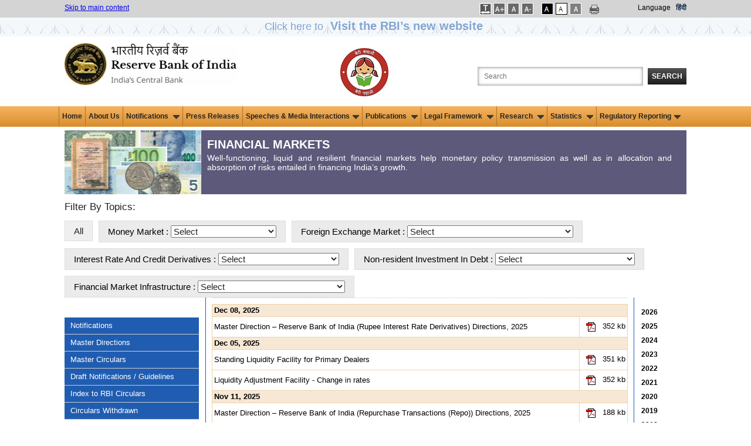

--- FILE ---
content_type: text/html; charset=utf-8
request_url: https://rbi.org.in/scripts/FS_Notification.aspx?fn=6
body_size: 22782
content:

<!DOCTYPE html PUBLIC "-//W3C//DTD XHTML 1.0 Transitional//EN" "http://www.w3.org/TR/xhtml1/DTD/xhtml1-transitional.dtd">
<html xmlns="http://www.w3.org/1999/xhtml">
<head>
    <meta charset="utf-8" />
    
    <title>Notifications - Reserve Bank of India</title>
    <meta name="description" content="Notification - Reserve Bank of India" />
    <meta name="keyword" content="RBI Notification" />
    <meta name="description" content="" />
    <meta name="author" content="" />
    <meta name="viewport" content="width=device-width" />
    <script type="text/javascript" src="/js/libs/modernizr-2.5.3.min.js"></script>
    
</head>
<body>
    <form method="post" action="./FS_Notification.aspx?fn=6" id="form1">
<div class="aspNetHidden">
<input type="hidden" name="__EVENTTARGET" id="__EVENTTARGET" value="" />
<input type="hidden" name="__EVENTARGUMENT" id="__EVENTARGUMENT" value="" />
<input type="hidden" name="__LASTFOCUS" id="__LASTFOCUS" value="" />
<input type="hidden" name="__VIEWSTATE" id="__VIEWSTATE" value="/[base64]/[base64]/[base64]/[base64]" />
</div>

<script type="text/javascript">
//<![CDATA[
var theForm = document.forms['form1'];
if (!theForm) {
    theForm = document.form1;
}
function __doPostBack(eventTarget, eventArgument) {
    if (!theForm.onsubmit || (theForm.onsubmit() != false)) {
        theForm.__EVENTTARGET.value = eventTarget;
        theForm.__EVENTARGUMENT.value = eventArgument;
        theForm.submit();
    }
}
//]]>
</script>


<div class="aspNetHidden">

	<input type="hidden" name="__VIEWSTATEGENERATOR" id="__VIEWSTATEGENERATOR" value="6DAEF295" />
	<input type="hidden" name="__EVENTVALIDATION" id="__EVENTVALIDATION" value="/wEdADPTqP34h0xFrXQNYNJjab6glK+XrsQEVyjeDxQ0A4GYXFBwzdjZXczwplb2HKGyLlr5SDZvF2CVHkoz1Ul5bIWayJdz9ZdtmaN77XTAFZzpve6lyKfE9vUwI1/NLha4mFvNyH2BRDHW7ZJm+s8yUnNgi6wX7g7V+51d5y/uZ409MaU74zTCJ05u4w6h9ODXzwxkOnLtYme9ze2BdjTwJgskP6t93AkC4GhUEhJREhdaXBugERoe+4YdP6+Dm7i9UwLINzYr5zRLekLCkqLwgivbfcX9ZaEV78oETjPwNTvjRyaLpyghhgB3dOM81YQT2c9LOtkdj/l64bp5E1ictOBQu+6MBStPm1i4Yyl25wkjOXCFdrCcBo+/410FKHWxWjN+9USO8IPKH3PvU8MGyUGZb4eXT9aaSyF+Cpwivcr9Se4jFtnzfMBY2GumpXO/KFW5B9aZgXLlvmwVayXYvHwwY0QEEklIb2tpJQwVTthMdzXq7gti0uND17ZZmIjXJoVZERCCtI3LnRYsTe+7fSaV0iRqH68oKO8qW7I+pf//HaacaNXkLvqLKeVcz8BjQ1cJEQ3KscC2XLmhzCs6skSkvaFv7rnBJwneelSv5CIcdPUXJPWrWM7Y4nB/5u6QyPUTYJPuaxusvQQrlbZ3ehjzX/RXGWSlzEvce1vM+hOV7VpmQ56dx42Umt64ANbi5f7x/Vg+xTpHXg/3md7pv7l97GlO7Jb+KbIJOCJDAtqJYZcCk557pdXMjalMjw1ZWVvcaa4+W4FpjDS32Q2ExpFO/vdnvEcLY6k+hVoZe4ZaJCpRlnQtl1Vmpif2Xq49Tg/IMJavZjpUMbB/[base64]/UfKT7jinGfz/qV/NWCPSNvLi7fp4VQqu9II6N1dFDSGkw==" />
</div>
    <input type="hidden" name="hdnYear" id="hdnYear" />
    <input type="hidden" name="hdnMonth" id="hdnMonth" value="0" />
    <input type="hidden" name="hdnFunction" id="hdnFunction" value="Notifications" />
    <input type="hidden" name="hdnTopics" id="hdnTopics" />
    <input type="hidden" name="hdName" id="hdName" />
    
<link href="/JQuery/css/jquery-ui-1.8.18.custom2.css" rel="stylesheet" type="text/css" />
<link href="/includes/print.css" rel="stylesheet" media="print" type="text/css" />

<link href="/Styles/960.css?v=1.0" rel="stylesheet" type="text/css" />
<link href="/Includes1/rbi.css?v=5.0" rel="Stylesheet" type="text/css" />
<script type="text/javascript" src="/js/libs/jquery-1.7.2.min.js"></script>
<script type="text/javascript" src="/JQuery/ui/jquery.ui.revampRBI.js"></script>
<script type="text/javascript" src="/js/ImgSaveDisable.js"></script>
<!--<script src='//tw.netcore.co.in/smartechclient.js'></script>
<script>
smartech('create', 'ADGMOT35CHFLVDHBJNIG50K968AU3Q5FOE3L6REE67CQ9HGBQ58G');
smartech('register', '4d6884e503ecf55a3339a37e98b711da');
smartech('identify', '');
smartech('dispatch', 1, { });
</script>-->
<script type="text/javascript">
  
//Redirect to mobile site start
    function detectmob() {
        if (screen.width <= 599 || screen.Height <= 975) {
            return true;
        } else {
            return false;
        }
    }

    if (detectmob()) {
       window.location.href = "https://m.rbi.org.in" + window.location.pathname;
		
       
    }
 //$(document).ready(function () { //for IAAP by ni
 //      $('.container_12').attr('role','main');
	
 //   });
	//Redirect to mobile site End
    $(document).ready(function () {
        Search();
	
    });

    function Search() {
        highlightTextAutocomplete();
        $(".autoSuggest").autocomplete({


            source: function (request, response) {
                var param = { keyWord: document.getElementById('txtSearch').value };

                $.ajax({
                    url: "../Home.aspx/GetKeywords",
                    data: JSON.stringify(param),
                    dataType: "json",
                    type: "POST",
                    contentType: "application/json; charset=utf-8",
                    dataFilter: function (data) { return data; },
                    success: function (data) {

                        if (data.d.length > 0) {
                            response($.map(data.d, function (item) {
                                return {
                                    value: RemoveSpecialChars(item)

                                }
                            }))
                        }
                        else {
                            response([{ label: "No results found", value: ""}]);
                        }
                    },
                    error: function (XMLHttpRequest, textStatus, errorThrown) {
                        alert(textStatus);
                    }
                });
            },

            //            select: function (event, ui) {
            //                if (ui.item.value != "") {
            //                    window.open("/scripts/SearchResults.aspx?search=" + ui.item.value, '_blank');
            //                }
            //            },
            minLength: 3

        });
    }

    function highlightTextAutocomplete() {

        var oldFn = $.ui.autocomplete.prototype._renderItem;

        $.ui.autocomplete.prototype._renderItem = function (ul, item) {

            var t = String(item.value).replace(
                new RegExp(this.term, "gi"),
                "<span class='ui-state-highlight'>$&</span>");
            if (item.value != "") {
                return $("<li class='borderAutocomplete'></li>")
                  .data("item.autocomplete", item)
                  .append("<a role='link'>" + t + "</a>")
                  .appendTo(ul);
            }

            else {
                return $("<li></li>")
                  .data("item.autocomplete", item)
                  .append("")
                  .appendTo(ul);
            }
        };
    }


    function RemoveSpecialChars(inputText) {
        var filteredString = inputText.replace(/[\*\^\'\!\@\$\.\#\(\)\-\?\<\>\;\"\&\+\{\}\:]/g, '');
        //alert(filteredString);
        return filteredString;
    }
    //    jQuery(document).ready(function () {
    //        var xmlhttp;
    //        jQuery("#txtSearch").autocomplete(
    //                    {
    //                        minLength: 3,
    //                        delay: 0,
    //                        source: function (request, response) {
    //                            if (!xmlhttp) {
    //                                if (window.XMLHttpRequest) {// code for IE7+, Firefox, Chrome, Opera, Safari
    //                                    xmlhttp = new XMLHttpRequest();
    //                                }
    //                                else {// code for IE6, IE5
    //                                    xmlhttp = new ActiveXObject("Microsoft.XMLHTTP");
    //                                }
    //                            }
    //                            else if (xmlhttp.readyState != 0) {
    //                                xmlhttp.abort();
    //                            }
    //                            xmlhttp.onreadystatechange = function () {
    //                                if (xmlhttp.readyState == 4 && xmlhttp.status == 200) {
    //                                    fetchedKeywords = xmlhttp.responseText.split("'");
    //                                    
    //                                    if (fetchedKeywords.length > 10) {
    //                                        fetchedKeywords.splice(10, fetchedKeywords.length - 10);
    //                                    }
    //                                    if (fetchedKeywords != "") response(fetchedKeywords);
    //                                    else response(null);
    //                                }
    //                            }
    //                            var input = document.getElementById("txtSearch").value;
    //                            xmlhttp.open("POST", "/Webservice/KeywordSearch.ashx?q=" + input, true);
    //                            xmlhttp.send();
    //                        }
    //                    });
    //    });

    function LoadSearchData(id, key) {
        if (id == "txtSearch") {
            if (key == 13) {
                validateSearchText();
                return false;
            }
        }
        else validateSearchText();
        return true;
    }
    function validateSearchText() {
        if (validation()) {
            var strloc = new String(document.location.href.toString());
            if (strloc.indexOf("SearchResults.aspx") == -1) {//             
                window.open("/scripts/SearchResults.aspx?search=" + document.getElementById("txtSearch").value);
            }
            else window.open("/scripts/SearchResults.aspx?search=" + document.getElementById("txtSearch").value, '_parent');
        }
    }
    function validation() {
        strSearch = trim(document.getElementById('txtSearch').value);
        if (strSearch == "") { alert('Please enter the search text'); return false; }
        else {
            //var strFilterChars = new RegExp("[~`!@#$%^&*()_+-={}\\[\\]:/\\\\\";|'<>,.?]");
            var strFilterChars = new RegExp("^[0-9a-zA-Z ]*$");
            if (!strFilterChars.test(strSearch)) { alert("Please remove special characters from search text"); return false; }
        }
        return true;
    }
    function trim(value) {
        value = value.replace(/^\s+/, '');
        value = value.replace(/\s+$/, '');
        return value;
    }

</script>

    <style type="text/css">
    .blink_msm1 
{
    -webkit-animation-name: blinker;
    -webkit-animation-duration: 3s;
    -webkit-animation-timing-function: linear;
    -webkit-animation-iteration-count: infinite;

    -moz-animation-name: blinker;
    -moz-animation-duration: 3s;
    -moz-animation-timing-function: linear;
    -moz-animation-iteration-count: infinite;

    animation-name: blinker;
    animation-duration: 3s;
    animation-timing-function: linear;
    animation-iteration-count: infinite;
}
@-moz-keyframes blinker {  
    0% { opacity: 1.0; }
    50% { opacity: 0.0; }
    100% { opacity: 1.0; }
}

@-webkit-keyframes blinker {  
    0% { opacity: 1.0; }
    50% { opacity: 0.0; }
    100% { opacity: 1.0; }
}

@keyframes blinker {  
    0% { opacity: 1.0; }
    50% { opacity: 0.0; }
    100% { opacity: 1.0; }
}

.blink_NewWebsite {
        animation:blinker 1.5s linear 3;
        color:blue;
        font-size:1.5em;
        margin-bottom:0px;
        }
    @keyframes blinker
    {
        50%{
            opacity:0;
        }
    }

.sr-only {
position: absolute;
left: -9999px;
}
</style>
<div class="top_setting">
    <div class="container_12">
        <div class="grid_5 top_settings">
            <a href="#mainsection">Skip to main content </a>
        </div>
        <div id="UsrFontCntr_tblThemes" style="float: right" class="grid_4 prefix_3 top_settings">
            <ul style="margin:0px; padding:0px;">
               <li class="fonts"> 
                <a id="UsrFontCntr_LinkBtnSpace" title="Increase Line Spacing" href="javascript:__doPostBack(&#39;UsrFontCntr$LinkBtnSpace&#39;,&#39;&#39;)" style="text-decoration:none;"><img src="/images/letspace.png" alt="Increase Font Size" />
                                <span id="UsrFontCntr_spanBtnSpace" class="sr-only"></span></a>                                
            </li>

            <li class="fonts">
                <a id="UsrFontCntr_LinkBtnFontIncrease" title="Increase Font Size" href="javascript:__doPostBack(&#39;UsrFontCntr$LinkBtnFontIncrease&#39;,&#39;&#39;)" style="text-decoration:none;"><img src="/images/font-increase.gif" alt="Increase Font Size" />
                    <span id="UsrFontCntr_spanFontIncrease" class="sr-only"></span></a>
            </li>
            <li class="fonts">
                <a id="UsrFontCntr_LinkBtnFontRegular" title="Regular Font Size" href="javascript:__doPostBack(&#39;UsrFontCntr$LinkBtnFontRegular&#39;,&#39;&#39;)" style="text-decoration:none;"><img src="/images/font-reset.gif" alt="Regular Font Size" />
                    <span id="UsrFontCntr_spanFontRegular" class="sr-only">Selected</span></a>
            </li>
            <li class="fonts">
                <a id="UsrFontCntr_LinkBtnFontDecrease" title="Decrease Font Size" href="javascript:__doPostBack(&#39;UsrFontCntr$LinkBtnFontDecrease&#39;,&#39;&#39;)" style="text-decoration:none;"><img src="/images/font-decrease.gif" alt="Decrease Font Size" />
                    <span id="UsrFontCntr_spanFontDecrease" class="sr-only"></span></a>
            </li></ul>
		<ul style="margin:0px;padding:0px;">
            <li class="black">
                <a id="UsrFontCntr_LinkBtnAccessibilty" title="Apply Dark Theme" href="javascript:__doPostBack(&#39;UsrFontCntr$LinkBtnAccessibilty&#39;,&#39;&#39;)" style="text-decoration:none;"><img src="/images/dark-theme.gif" alt="Apply Dark Theme" />
                    <span id="UsrFontCntr_spanAccessibilty" class="sr-only"></span></a>
            </li>
            <li class="white">
                <a id="UsrFontCntr_LinkBtnUndoAccessibilty" title="Apply Normal Theme" href="javascript:__doPostBack(&#39;UsrFontCntr$LinkBtnUndoAccessibilty&#39;,&#39;&#39;)" style="text-decoration:none;"><img src="/images/bright-theme.gif" alt="Apply Normal Theme" />
                     <span id="UsrFontCntr_spanUndoAccessibilty" class="sr-only">Selected</span></a>
            </li>
            <li class="white">
            <a id="UsrFontCntr_LinkBtnGreyScale" title="Apply Grey Theme" href="javascript:__doPostBack(&#39;UsrFontCntr$LinkBtnGreyScale&#39;,&#39;&#39;)" style="text-decoration:none;"><img src="/images/graytheme.gif" alt="Apply Gray Theme" />
                                <span id="UsrFontCntr_spanGreyScale" class="sr-only"></span></a></li>

            

            </ul>
		<div>
		     <a href="#" onclick="javascript:window.print();" id="A1" title="Print This Page" style="text-decoration:none;" >
                <img src="/images/print-icon.png" alt="Print this page" class="print" />
		</a></div>
            <div style="float: right">
                <label style="margin-right: 6px;color: #000000;">
                    Language</label>
			<a class="link1" id="lnkhindi" title="Hindi site" style="color:#122c4d !important;" href="https://www.rbi.org.in/hindi/Home.aspx">हिंदी</a>
			
			</div>
                    
        </div>
        <div class="clearfix">
        </div>
    </div>
     <div>
         <div style="background: url(/images/Innerstripbg1.jpg);height: 32px;min-width: 100%;float: left;background-repeat: repeat;text-align: center;">
            <a class="blink_NewWebsite" target="_blank" href="https://website.rbi.org.in" style="color: #205db1;text-decoration: none;">
            <span>Click here to <b><span style="font-size: 20px;padding: 7px;">Visit the RBI’s new website</span></b>
                </span></a>
        </div>
     </div>
</div>
<div class="container_12">
    <div class="grid_4" role="banner">
        <div class="logo">
            <a href="/home.aspx" title="Official website of Reserve Bank of India">
                <img src="/images/rbi-company-logo.jpg" alt="Reserve Bank of India" title="Official website of Reserve Bank of India" /></a></div>
    </div>
    <div class="grid_5" align="right" role="search" style="float: right">
        <label for="searchbox" class="search_label">
            Search the Website</label>
        <input name="UsrFontCntr$txtSearch" type="text" maxlength="103" id="txtSearch" class="search_box autoSuggest" title="Search the Website" aria-label="Search the Website" onkeydown="return LoadSearchData(&#39;txtSearch&#39;,event.keyCode);" placeHolder="Search" />
        <button id="btnSearch" onclick="return LoadSearchData('btnSearch',event.keyCode);"
            type="button" class="search_button">
            Search</button>
    </div>
	<div class="grid_2" align="CENTER" role="" style="float: right">
        <div class="logo" >
            
            <img src="../images/BBBP_Logo_4.jpg" alt="Beti Bachao Beti Padhao Logo" style="padding-top: 10px;">
        </div>
    	</div>
    <div class="clearfix">
    </div>
</div>
<!--  NAVIGATION START-->
<nav role="navigation" aria-label="Main">
       <div class="top-newmenu">
		<div class="midmenu">
        <ul>
			  <li><a href="https://rbi.org.in/home.aspx">Home</a></li>
			  <li><a href="/Scripts/AboutusDisplay.aspx">About Us</a></li>
			  
            <li class="hasSubmenu"><a href="#">Notifications <img src="/images/down.gif" alt="" class="downarrowclass" style="border:0; padding-left: 5px"></a>
                <ul>
                  <li><a href="../Scripts/NotificationUser.aspx">Notifications </a></li>
                  <li><a href="../Scripts/BS_ViewMasterDirections.aspx">Master Directions </a></li>
                  <li><a href="../Scripts/BS_ViewMasterCirculardetails.aspx">Master Circulars </a></li> 
                  <li><a href="../Scripts/DraftNotificationsGuildelines.aspx">Draft Notifications/Guidelines </a></li> 
                  <li><a href="../Scripts/BS_ViewREwiseDraftDirections.aspx">Draft Directions (RE-wise)</a></li> 
                  <li><a href="../Scripts/BS_CircularIndexDisplay.aspx">Index To RBI Circulars </a></li>
                  <li><a href="../Scripts/BS_ViewListofstandalonecirculars.aspx">Standalone Circulars </a></li> 
                  <li class="last"><a href="../Scripts/NotificationUserWithdrawnCircular.aspx">Circulars Withdrawn </a></li>
                </ul>
              </li>

			  <li><a href="/Scripts/BS_PressReleaseDisplay.aspx">Press Releases</a></li>
			  

            <li class="hasSubmenu"><a href="#">Speeches & Media Interactions<img src="/images/down.gif" alt="" class="downarrowclass" style="border:0; padding-left: 5px"></a>
                <ul>
                  <li><a href="/Scripts/BS_ViewSpeeches.aspx">Speeches</a></li>
                  <li><a href="/Scripts/BS_ViewInterviews.aspx">Media Interactions</a></li>
                  <li><a href="/Scripts/Lectures.aspx">Memorial Lectures</a></li>
                  <li class="last"><a href="/Scripts/BS_ViewPodcast.aspx">Podcasts</a></li>
                </ul>
              </li>
              
              <li class="hasSubmenu"><a href="#">Publications <img src="/images/down.gif" alt="" class="downarrowclass" style="border:0; padding-left: 5px"></a>
                <ul>
		  <li><a href="../Scripts/Publications.aspx?publication=Biennial">Biennial</a></li>
                  <li><a href="/Scripts/Publications.aspx?publication=Annual">Annual</a></li>
                  <li><a href="/Scripts/Publications.aspx?publication=HalfYearly">Half-Yearly</a></li>
                  <li><a href="/Scripts/Publications.aspx?publication=Quarterly">Quarterly</a></li>
		          <li><a href="/Scripts/Publications.aspx?publication=Bimonthly">Bi-monthly</a></li>
                  <li><a href="/Scripts/Publications.aspx?publication=Monthly">Monthly</a></li>
                  <li><a href="/Scripts/Publications.aspx?publication=Weekly">Weekly</a></li>
                  <li><a href="/Scripts/Publications.aspx?publication=Occasional">Occasional</a></li>
                   <li><a href="/Scripts/Publications.aspx?publication=Reports">Reports</a></li>
		            <li class="last"><a href="/Scripts/OccasionalPublications.aspx?head=Working Papers">Working Papers</a></li>
	   	            

                </ul>
              </li>

			  
              
             <li class="hasSubmenu"><a href="#">Legal Framework <img src="/images/down.gif" alt="" class="downarrowclass" style="border:0; padding-left: 5px"></a>
                <ul>
                  <li><a href="/Scripts/Act.aspx">Act </a></li>
                   <li><a href="/Scripts/Rules.aspx">Rules </a></li>
                    <li><a href="/Scripts/Regulations.aspx">Regulations </a></li> 
                    <li class="last"><a href="/Scripts/Schemes.aspx">Schemes </a></li>
                </ul>
              </li>
            	
	     
		<li class="hasSubmenu"><a href="#">Research <img src="/images/down.gif" alt="" class="downarrowclass" style="border:0; padding-left: 5px"></a>
	        <ul>
                <li><a href="/Scripts/ExternalResearchSchemes.aspx">External Research Schemes</a></li>
                <li><a href="/Scripts/OccasionalPapers.aspx">RBI Occasional Papers</a></li>
                <li><a href="/Scripts/OccasionalPublications.aspx?head=Working%20Papers">Working Papers</a></li>
                <li><a href="/Scripts/BS_ViewBulletin.aspx">RBI Bulletin</a></li>
	            <li><a href="/Scripts/Project1.aspx">History</a></li>
                <li><a href="/Scripts/Occas_DRG_Studies.aspx">DRG Studies</a></li>
                <li><a href="/Scripts/KLEMS.aspx">KLEMS</a></li>
		        <li class="last"><a href="/Scripts/StateStatisticsFinances.aspx">State Statistics and Finances</a></li>
                </ul>
           </li>
	    
              <li class="hasSubmenu"><a href="#">Statistics <img src="/images/down.gif" alt="" class="downarrowclass" style="border:0; padding-left: 5px"></a>
                <ul>
                  <li><a href="/Scripts/Statistics.aspx">Data Releases</a></li>
                  <li><a href="https://data.rbi.org.in" target="_blank">Database on Indian Economy</a></li>
                  <li class="last"><a href="/scripts/FS_PDS.aspx">Public Debt Statistics</a></li>
                </ul>
              </li>

              <li class="hasSubmenu"><a href="#">Regulatory Reporting<img src="/images/down.gif" alt="" class="downarrowclass" style="border:0; padding-left: 5px"></a>
				 <ul>
					<li><a href="/scripts/BS_Listofallreturns.aspx">List of Returns</a></li>
					
                    <li><a href="/scripts/DataDefinition.aspx">Data Definition</a>
                        <!--<ul>
                            <li><a href="../scripts/Assets.aspx">Assets</a></li>
							<li><a href="../Scripts/Liabilities.aspx">Liabilities</a></li>	
							<li><a href="../Scripts/OffBalanceSheetItems.aspx">Off-Balance Sheet Items</a></li>
							<li><a href="../Scripts/ProfitandLossAccountItems.aspx">Profit and Loss Account Items</a></li>
							<li><a href="../Scripts/Miscellaneous.aspx">Miscellaneous</a></li>
                        </ul>-->
                    </li>

					<li><a href="/scripts/ValidationRules.aspx">Validation rules/ Taxonomy</a></li>
					<li><a href="/scripts/ReportingPlaform.aspx">List of RBI Reporting Portals</a></li>
					<li class="last"><a href="/scripts/ReportingFAQ.aspx">FAQs of RBI Reporting Portals</a></li>


                </ul>
             </li>


              

        </ul>
    
 </div>
</div>
</nav>
<!--  NAVIGATION END-->
<!--HEADER END-->
<input type="submit" name="UsrFontCntr$btn" value="" id="btn" style="visibility: hidden; height: 0px; width: 0px;" />

<script type="text/javascript">
    function SetLink() {
        //a.href = "https://www.rbi.org.in/hindi/Home.aspx";
        var txt="This will lead you to Hindi (हिन्दी) language website. Are you sure you want to switch to this language?"
        if(window.confirm(txt)==true){
            document.cookie = 'preferLang' + '=;secure; expires=Thu, 01-Jan-70 00:00:01 GMT;path=/;';
            window.location.replace("https://www.rbi.org.in/hindi/");
        }
        else return false;
        
    }


// Open submenu on Enter/Space by ni

/*const allMenuItems = document.querySelectorAll("nav ul li");
allMenuItems.forEach(item => {
item.addEventListener("focusin", (event) => {	
		if(item.className.includes('hasSubmenu')){
		}	
		else{
			const allMenuItems1 = document.querySelectorAll(".hasSubmenu");
		allMenuItems1.forEach(item1 => {
			item1.classList.remove('focused');
			//if(item!==item1)
			//rollback(item1)
		});
		}
								
		item.classList.add('focused');
	});
	item.addEventListener("focusout", (event) => {
		
		if(!item.className.includes('focused')){
		
		//rollback(item)
		//item.className="hasSubmenu"
		}
		item.classList.remove('focused');
	});
});*/

	const allMenuItems = document.querySelectorAll("nav ul li");
	
	allMenuItems.forEach(item => {
		item.addEventListener("focusin", (event) => {	
			const MenuText =event.target.textContent;
			const allMenuItems1 = document.querySelectorAll(".hasSubmenu");
			allMenuItems1.forEach(item1 => {
				if (MenuText === 'Press Releases')
				{	
					//alert(MenuText);
					item1.classList.remove('focused');
					rollback(item1)
					item1.classList.remove('open');
				}
			});
			
		});
	});


const menuItems = document.querySelectorAll(".hasSubmenu");
menuItems.forEach(item => {
	item.addEventListener("mouseenter", (event) => {
		item.className="hasSubmenu open focused"
		expandThis(item);
	});
	item.addEventListener("mouseleave", (event) => {		
		rollback(item)
		item.className="hasSubmenu"
	});
	item.addEventListener("focusin", (event) => {		
		const allMenuItems = document.querySelectorAll("nav ul li");
		allMenuItems.forEach(item1 => {
			item1.classList.remove('focused');
			if(item!==item1)
			rollback(item1)
			item1.classList.remove('open');	
		});							
		item.classList.add('focused');
	});
	item.addEventListener("focusout", (event) => {
		
		if(!item.className.includes('focused')){
		
		rollback(item)
		item.className="hasSubmenu"
		}
		item.classList.remove('focused');
		item.classList.remove('open');
	});

    item.addEventListener("keydown", (event) => {
        if (event.key === "Enter" || event.key === " ") {
		if(item.className.includes("hasSubmenu open")){
			rollback(item)
			item.className="hasSubmenu"
		}
		else{
          	item.className="hasSubmenu open focused"
		var ele=item.querySelectorAll("a")[0];
		//ele.css('aria-expanded','true');
		//var elel=item.querySelectorAll("ul")[0]; $(elel).trigger('mouseenter');
		expandThis(item);	
		}
				
        }
	//var ctrlUl=item.querySelectorAll("ul");
	//ctrlUl[0].css('display','block');
    });
	
});
function expandThis(menu){
 var $targetul = $(menu).children("ul:eq(0)")
				    if ($targetul.queue().length <= 1) //if 1 or less queued animations
				        if (this.istopheader)
					$targetul.css({ left: $(this).children('a').eq(0).position().left, top: $mainmenu.position().top + this._dimensions.h - 2 })
				            
				    if (document.all && !window.XMLHttpRequest) //detect IE6 or less, fix issue with overflow
				        $mainmenu.find('ul').css({ overflow: (this.istopheader) ? 'hidden' : 'visible' })
					
					//$targetul.trigger('mouseenter');
				    $targetul.dequeue().stop(true, true).slideDown(droplinemenu.animateduration.over)
}
const menuItemsf = document.querySelectorAll("nav .midmenu ul li");

menuItemsf.forEach(item => {
    item.addEventListener("keydown", (event) => {
	//if (event.key !== "Enter" && event.key !== "Shift" ) {	
	if(item.className.includes("last") ){
		 if (pressedKeys['shift'] && event.key === "Tab"){}else{
		var lastItem = document.getElementsByClassName('hasSubmenu open');
		rollback(lastItem[0])
		lastItem[0].className="hasSubmenu";
		}
	}
	//}
	});
	
	});
	

function rollback(menu){
 var $targetul = $(menu).children("ul:eq(0)")
$targetul.dequeue().stop(true, true).slideUp(droplinemenu.animateduration.out);
//$targetul[0].style.display='';
}
 

function setLetterSpace(val) {
    
	
    if (false) {
                    document.body.setAttribute("style", "letter-spacing:1px; line-height:20px; word-spacing:2px;");
       
    }
    else {
                    document.body.removeAttribute("style");
    }
    return false;

    
    }
   
</script>
    <div role="main"  class="container_12">
        <div class="grid_12">
            <div class="banner2" style="background-color: #5D597A; color: White;">
    <span class="img2">
        <img src="../../images/FS/6.png" width="233" height="109" alt="" />
    </span>
    <h1>
        FINANCIAL MARKETS</h1>
    <p>
	Well-functioning, liquid and resilient financial markets help monetary policy transmission as well as in allocation and absorption of risks entailed in financing India’s growth.
    </p>
</div>

        </div>
        <section>
            <div id="mainsection" class="grid_12">
              <div class="clearfix"></div>
            </div>
            </section>
            







<div id="divFMRD" class="grid_12 omega">       
<div style="margin-bottom: 12px;">
 <span style="font-size: 17px;margin-bottom: 12px;">Filter By Topics: </span>
</div>
<div class="clear">
 </div>
 
 
 <div id="div3" class="searchfil">
                    <button onclick="__doPostBack('Button8','')" id="Button8" class="" style=" margin-right: 10px; margin-bottom: 12px;  border-top: 1px solid #dedede; border-right: 1px solid #dedede; border-left: 1px solid #dedede; 
                        border-bottom: 1px solid #dedede; padding: 8px 15px;float: left;font-size: 15px;"><span class="rbi-org" style="">All</span></button>
					<div style=" margin-right: 10px;border-top: 1px solid #dedede;border-right: 1px solid #dedede;border-left: 1px solid #dedede;border-bottom: 1px solid #dedede;padding: 7px 15px;float: left;font-size: 15px;color: #000;background-color: #ebebeb;">
                            <span id="Label5">Money Market :</span>
                            <select name="ddlMoneyMarket" onchange="javascript:setTimeout(&#39;__doPostBack(\&#39;ddlMoneyMarket\&#39;,\&#39;\&#39;)&#39;, 0)" id="ddlMoneyMarket" class="">
	<option selected="selected" value="0">Select</option>
	<option value="FMRD_Topic_1_All">All</option>
	<option value="Market call | money call">Call</option>
	<option value="Repo">Repurchase (Repo)</option>
	<option value="Commercial Paper">Commercial Paper (CP)</option>

</select>
                        </div>
										
					<div style=" margin-right: 10px;border-top: 1px solid #dedede;border-right: 1px solid #dedede;border-left: 1px solid #dedede;border-bottom: 1px solid #dedede;padding: 7px 15px;float: left;font-size: 15px;color: #000;background-color: #ebebeb; margin-bottom: 10px;	">
                            <span id="Label6">Foreign Exchange Market :</span>
                            <select name="ddlForeignexchange" onchange="javascript:setTimeout(&#39;__doPostBack(\&#39;ddlForeignexchange\&#39;,\&#39;\&#39;)&#39;, 0)" id="ddlForeignexchange" class="">
	<option selected="selected" value="0">Select</option>
	<option value="FMRD_Topic_2_All">All</option>
	<option value="foreign exchange+derivatives">Foreign Exchange Derivatives</option>
	<option value="Inter+Bank dealings">Inter-Bank Foreign Exchange Dealings</option>
	<option value="Commodity+Price+risk | Freight+Risk">Commodity Price Risk And Freight Risk</option>

</select>
                        </div>
						
						<div style=" margin-right: 10px;border-top: 1px solid #dedede;border-right: 1px solid #dedede;border-left: 1px solid #dedede;border-bottom: 1px solid #dedede;padding: 7px 15px;float: left;font-size: 15px;color: #000;background-color: #ebebeb;">
                            <span id="Label7">Interest Rate And Credit Derivatives :</span>
                            <select name="ddlInterestrate" onchange="javascript:setTimeout(&#39;__doPostBack(\&#39;ddlInterestrate\&#39;,\&#39;\&#39;)&#39;, 0)" id="ddlInterestrate" class="">
	<option selected="selected" value="0">Select</option>
	<option value="FMRD_Topic_3_All">All</option>
	<option value="Credit+default+swap | Credit+default+swaps">Credit Default Swaps (CDS)</option>
	<option value="Interest+rate swap | Interest+rate swaps">Interest Rate Swap (IRS)</option>
	<option value="margin">Margin</option>

</select>
                        </div>
						
<div style=" margin-right: 10px;border-top: 1px solid #dedede;border-right: 1px solid #dedede;border-left: 1px solid #dedede;border-bottom: 1px solid #dedede;padding: 7px 15px;float: left;font-size: 15px;color: #000;background-color: #ebebeb;">
                            <span id="Label8">Non-resident Investment In Debt :</span>
                            <select name="ddlNonResident" onchange="javascript:setTimeout(&#39;__doPostBack(\&#39;ddlNonResident\&#39;,\&#39;\&#39;)&#39;, 0)" id="ddlNonResident" class="">
	<option selected="selected" value="0">Select</option>
	<option value="FMRD_Topic_4_All">All</option>
	<option value="Medium+Term+Framework | MTF">Medium Term Framework (MTF)</option>
	<option value="Voluntary Retention Route | VRR">Voluntary Retention Route (VRR)</option>
	<option value="Fully Accessible Route">Fully Accessible Route (FAR)</option>

</select>
                        </div>
						
<div style=" margin-right: 10px;border-top: 1px solid #dedede;border-right: 1px solid #dedede;border-left: 1px solid #dedede;border-bottom: 1px solid #dedede;padding: 7px 15px;float: left;font-size: 15px;color: #000;background-color: #ebebeb;margin-top: 10px;" >
                            <span id="Label9">Financial Market Infrastructure :</span>
    <select name="ddlFMI" onchange="javascript:setTimeout(&#39;__doPostBack(\&#39;ddlFMI\&#39;,\&#39;\&#39;)&#39;, 0)" id="ddlFMI" name="ddlKeywrdPrefer" class="">
	<option selected="selected" value="0">Select</option>
	<option value="FMRD_Topic_5_All">All</option>
	<option value="Electronic+Trading+Platform | Electronic+Trading+Platforms">Electronic Trading Platform (ETP)</option>
	<option value="Financial+Benchmark">Financial Benchmark Administrator</option>
	<option value="Legal+Entity+Identifier | LEI">Legal Entity Identifier (LEI)</option>

</select>
                        </div>                    
	
                
</div>
</div>




























        <div class="clear">
        </div>
        <div id="pnlLeft">
	
            <div class="grid_3 omega">
                <div class="grid_3 margin0">
                    <div id="menubar">
                        <div id="divLeftNotification2" style="margin-top: 34px;">
                            

<ul id="menubar" style="list-style:none;">
<li class="leftMenu" >
    
        <a id="LinkBtnNotification" href="javascript:__doPostBack(&#39;Fs_NotificationLeftBar1$LinkBtnNotification&#39;,&#39;&#39;)">Notifications</a>
</li>
<li id="Fs_NotificationLeftBar1_divLinkBtnMasterDirections" class="leftMenu" style="display: none;">

    <a id="LinkBtnMasterDirections" href="javascript:__doPostBack(&#39;Fs_NotificationLeftBar1$LinkBtnMasterDirections&#39;,&#39;&#39;)">Master Directions</a>

</li>
<li id="Fs_NotificationLeftBar1_divLinkBtnMasterCirculars" class="leftMenu" style="display: none;">

    <a id="LinkBtnMasterCirculars" href="javascript:__doPostBack(&#39;Fs_NotificationLeftBar1$LinkBtnMasterCirculars&#39;,&#39;&#39;)">Master Circulars</a>

</li>
<li id="Fs_NotificationLeftBar1_divLinkBtnGuidelines" class="leftMenu" style="display: none;">

    <a id="Fs_NotificationLeftBar1_LinkBtnGuidelines" href="javascript:__doPostBack(&#39;Fs_NotificationLeftBar1$LinkBtnGuidelines&#39;,&#39;&#39;)">Draft Notifications / Guidelines</a>

</li>
<li class="leftMenu">

    <a href="BS_CircularIndexDisplay.aspx" target="_blank">Index to RBI Circulars</a>
</li>
<li id="Fs_NotificationLeftBar1_divCircularsWithdrawn" class="leftMenu" style="display: none;">

    <a id="Fs_NotificationLeftBar1_LinkBtnCircularsWithdrawn" href="javascript:__doPostBack(&#39;Fs_NotificationLeftBar1$LinkBtnCircularsWithdrawn&#39;,&#39;&#39;)">Circulars Withdrawn</a>

</li>
<li id="Fs_NotificationLeftBar1_divOldNotifications" class="leftMenu" style="display: none;">

    <a id="Fs_NotificationLeftBar1_LinkButton1" href="FS_OldNotifications.aspx?fn=2">Old Notifications</a>

</li>
<li id="Fs_NotificationLeftBar1_divMatrixNotifications" class="leftMenu" style="display: none;">

    <a id="Fs_NotificationLeftBar2_LinkButton1" href="Info_Matrix_CategoryOfLicense.aspx">Information Matrix</a>

</li> 
</ul>
                        </div>
                        
                    </div>
                </div>
            </div>
        
</div>
        <div id="pnlDetails" class="grid_8 alpha content_area omega">
	
            <div id="annual" class="text1">
                
                <h2 class="border_none page_title">
                    <span class="blue">
                        
                    </span>
                </h2>
                <div class="mar_top10">
                    <table width="100%" border="0" align="center" cellpadding="0" cellspacing="0">
                        
                        <table class="tablebg" width="100%"><tr><th colspan="4" align="left">Dec 08, 2025</td></tr><tr><td  style='word-wrap:break-word;width:450;' ><a class='link2' href=FS_Notification.aspx?Id=13214&fn=6&Mode=0 >Master Direction – Reserve Bank of India (Rupee Interest Rate Derivatives) Directions, 2025</a></td><td  nowrap colspan="3"><a id='APDF_281MD4079EF84173847849A50F7A00FB229F5' target="_blank" href="https://rbidocs.rbi.org.in/rdocs/notification/PDFs/281MD4079EF84173847849A50F7A00FB229F5.PDF" aria-labelledby='APDF_281MD4079EF84173847849A50F7A00FB229F5 SPDF_281MD4079EF84173847849A50F7A00FB229F5'><img alt='PDF - Master Direction – Reserve Bank of India (Rupee Interest Rate Derivatives) Directions, 2025' style='padding: 8px;' src="../Images/pdf.gif" border="0" alt="PDF document" align="bsmiddle"></a> <span id='SPDF_281MD4079EF84173847849A50F7A00FB229F5' aria-hidden="true">352 kb</span></td></tr><tr><th colspan="4" align="left">Dec 05, 2025</td></tr><tr><td  style='word-wrap:break-word;width:450;' ><a class='link2' href=FS_Notification.aspx?Id=13207&fn=6&Mode=0 >Standing Liquidity Facility for Primary Dealers</a></td><td  nowrap colspan="3"><a id='APDF_133NT01625C1FA96E48EEABF2DE1F11689A6A' target="_blank" href="https://rbidocs.rbi.org.in/rdocs/notification/PDFs/133NT01625C1FA96E48EEABF2DE1F11689A6A.PDF" aria-labelledby='APDF_133NT01625C1FA96E48EEABF2DE1F11689A6A SPDF_133NT01625C1FA96E48EEABF2DE1F11689A6A'><img alt='PDF - Standing Liquidity Facility for Primary Dealers' style='padding: 8px;' src="../Images/pdf.gif" border="0" alt="PDF document" align="bsmiddle"></a> <span id='SPDF_133NT01625C1FA96E48EEABF2DE1F11689A6A' aria-hidden="true">351 kb</span></td></tr><tr><td  style='word-wrap:break-word;width:450;' ><a class='link2' href=FS_Notification.aspx?Id=13206&fn=6&Mode=0 >Liquidity Adjustment Facility - Change in rates</a></td><td  nowrap colspan="3"><a id='APDF_NT13275D6910B1DF640519A1734A01F1E3CEC' target="_blank" href="https://rbidocs.rbi.org.in/rdocs/notification/PDFs/NT13275D6910B1DF640519A1734A01F1E3CEC.PDF" aria-labelledby='APDF_NT13275D6910B1DF640519A1734A01F1E3CEC SPDF_NT13275D6910B1DF640519A1734A01F1E3CEC'><img alt='PDF - Liquidity Adjustment Facility - Change in rates' style='padding: 8px;' src="../Images/pdf.gif" border="0" alt="PDF document" align="bsmiddle"></a> <span id='SPDF_NT13275D6910B1DF640519A1734A01F1E3CEC' aria-hidden="true">352 kb</span></td></tr><tr><th colspan="4" align="left">Nov 11, 2025</td></tr><tr><td  style='word-wrap:break-word;width:450;' ><a class='link2' href=FS_Notification.aspx?Id=12920&fn=6&Mode=0 >Master Direction – Reserve Bank of India (Repurchase Transactions (Repo)) Directions, 2025</a></td><td  nowrap colspan="3"><a id='APDF_142MD1111202598527CBD7B6D4BFC9792D568AD07F27D' target="_blank" href="https://rbidocs.rbi.org.in/rdocs/notification/PDFs/142MD1111202598527CBD7B6D4BFC9792D568AD07F27D.PDF" aria-labelledby='APDF_142MD1111202598527CBD7B6D4BFC9792D568AD07F27D SPDF_142MD1111202598527CBD7B6D4BFC9792D568AD07F27D'><img alt='PDF - Master Direction – Reserve Bank of India (Repurchase Transactions (Repo)) Directions, 2025' style='padding: 8px;' src="../Images/pdf.gif" border="0" alt="PDF document" align="bsmiddle"></a> <span id='SPDF_142MD1111202598527CBD7B6D4BFC9792D568AD07F27D' aria-hidden="true">188 kb</span></td></tr><tr><th colspan="4" align="left">Oct 03, 2025</td></tr><tr><td  style='word-wrap:break-word;width:450;' ><a class='link2' href=FS_Notification.aspx?Id=12909&fn=6&Mode=0 >Investment in Corporate Debt Securities by Persons Resident Outside India through Special Rupee Vostro account</a></td><td  nowrap colspan="3"><a id='APDF_NT904BF7631A474C40B9AFA2F6395726A3CE' target="_blank" href="https://rbidocs.rbi.org.in/rdocs/notification/PDFs/NT904BF7631A474C40B9AFA2F6395726A3CE.PDF" aria-labelledby='APDF_NT904BF7631A474C40B9AFA2F6395726A3CE SPDF_NT904BF7631A474C40B9AFA2F6395726A3CE'><img alt='PDF - Investment in Corporate Debt Securities by Persons Resident Outside India through Special Rupee Vostro account' style='padding: 8px;' src="../Images/pdf.gif" border="0" alt="PDF document" align="bsmiddle"></a> <span id='SPDF_NT904BF7631A474C40B9AFA2F6395726A3CE' aria-hidden="true">231 kb</span></td></tr><tr><th colspan="4" align="left">Sep 22, 2025</td></tr><tr><td  style='word-wrap:break-word;width:450;' ><a class='link2' href=FS_Notification.aspx?Id=12897&fn=6&Mode=0 >Participation of Standalone Primary Dealers in Non-deliverable Rupee Derivative Markets</a></td><td  nowrap colspan="3"><a id='APDF_NOTI78DF91B56D706147F89CCC4C0F89D5EDEB' target="_blank" href="https://rbidocs.rbi.org.in/rdocs/notification/PDFs/NOTI78DF91B56D706147F89CCC4C0F89D5EDEB.PDF" aria-labelledby='APDF_NOTI78DF91B56D706147F89CCC4C0F89D5EDEB SPDF_NOTI78DF91B56D706147F89CCC4C0F89D5EDEB'><img alt='PDF - Participation of Standalone Primary Dealers in Non-deliverable Rupee Derivative Markets' style='padding: 8px;' src="../Images/pdf.gif" border="0" alt="PDF document" align="bsmiddle"></a> <span id='SPDF_NOTI78DF91B56D706147F89CCC4C0F89D5EDEB' aria-hidden="true">212 kb</span></td></tr><tr><th colspan="4" align="left">Aug 12, 2025</td></tr><tr><td  style='word-wrap:break-word;width:450;' ><a class='link2' href=FS_Notification.aspx?Id=12890&fn=6&Mode=0 >Investment in Government Securities by Persons Resident Outside India through Special Rupee Vostro account</a></td><td  nowrap colspan="3"><a id='APDF_NT720EEF243F75E54D19A4C62B8259440A63' target="_blank" href="https://rbidocs.rbi.org.in/rdocs/notification/PDFs/NT720EEF243F75E54D19A4C62B8259440A63.PDF" aria-labelledby='APDF_NT720EEF243F75E54D19A4C62B8259440A63 SPDF_NT720EEF243F75E54D19A4C62B8259440A63'><img alt='PDF - Investment in Government Securities by Persons Resident Outside India through Special Rupee Vostro account' style='padding: 8px;' src="../Images/pdf.gif" border="0" alt="PDF document" align="bsmiddle"></a> <span id='SPDF_NT720EEF243F75E54D19A4C62B8259440A63' aria-hidden="true">237 kb</span></td></tr><tr><th colspan="4" align="left">Jun 16, 2025</td></tr><tr><td  style='word-wrap:break-word;width:450;' ><a class='link2' href=FS_Notification.aspx?Id=12870&fn=6&Mode=0 >Master Direction – Reserve Bank of India (Electronic Trading Platforms) Directions, 2025</a></td><td  nowrap colspan="3"><a id='APDF_137MDEF04E0A142F948C58A9503C136E565AF' target="_blank" href="https://rbidocs.rbi.org.in/rdocs/notification/PDFs/137MDEF04E0A142F948C58A9503C136E565AF.PDF" aria-labelledby='APDF_137MDEF04E0A142F948C58A9503C136E565AF SPDF_137MDEF04E0A142F948C58A9503C136E565AF'><img alt='PDF - Master Direction – Reserve Bank of India (Electronic Trading Platforms) Directions, 2025' style='padding: 8px;' src="../Images/pdf.gif" border="0" alt="PDF document" align="bsmiddle"></a> <span id='SPDF_137MDEF04E0A142F948C58A9503C136E565AF' aria-hidden="true">422 kb</span></td></tr></table>
                    </table>
                </div>
            </div>
        
</div>
        
        
        <section class="archives_container">
        <div class="grid_1 archives alpha">
            <span id="DateSettree_lbltree"><div class="grid_subtree archives alpha" id="treeYearMonth_PR"><h2 class="accordionButton year" ><a href="#" style="text-decoration:none;" aria-expanded="false"  id="btn2026">2026</a></h2><div class="accordionContent month" id="2026"><ul class="accordionlist"><li><a href="#" id="20260" onclick='GetYearMonth("2026","0")'>All Months</a></li><li><a href="#" id="20261" onclick='GetYearMonth("2026","1")'>January</a></li><li><a href="#" id="20262" onclick='GetYearMonth("2026","2")'>February</a></li><li><a href="#" id="20263" onclick='GetYearMonth("2026","3")'>March</a></li><li><a href="#" id="20264" onclick='GetYearMonth("2026","4")'>April</a></li><li><a href="#" id="20265" onclick='GetYearMonth("2026","5")'>May</a></li><li><a href="#" id="20266" onclick='GetYearMonth("2026","6")'>June</a></li><li><a href="#" id="20267" onclick='GetYearMonth("2026","7")'>July</a></li><li><a href="#" id="20268" onclick='GetYearMonth("2026","8")'>August</a></li><li><a href="#" id="20269" onclick='GetYearMonth("2026","9")'>September</a></li><li><a href="#" id="202610" onclick='GetYearMonth("2026","10")'>October</a></li><li><a href="#" id="202611" onclick='GetYearMonth("2026","11")'>November</a></li><li><a href="#" id="202612" onclick='GetYearMonth("2026","12")'>December</a></li></ul></div><h2 class="accordionButton year" ><a href="#" style="text-decoration:none;" aria-expanded="false"  id="btn2025">2025</a></h2><div class="accordionContent month" id="2025"><ul class="accordionlist"><li><a href="#" id="20250" onclick='GetYearMonth("2025","0")'>All Months</a></li><li><a href="#" id="20251" onclick='GetYearMonth("2025","1")'>January</a></li><li><a href="#" id="20252" onclick='GetYearMonth("2025","2")'>February</a></li><li><a href="#" id="20253" onclick='GetYearMonth("2025","3")'>March</a></li><li><a href="#" id="20254" onclick='GetYearMonth("2025","4")'>April</a></li><li><a href="#" id="20255" onclick='GetYearMonth("2025","5")'>May</a></li><li><a href="#" id="20256" onclick='GetYearMonth("2025","6")'>June</a></li><li><a href="#" id="20257" onclick='GetYearMonth("2025","7")'>July</a></li><li><a href="#" id="20258" onclick='GetYearMonth("2025","8")'>August</a></li><li><a href="#" id="20259" onclick='GetYearMonth("2025","9")'>September</a></li><li><a href="#" id="202510" onclick='GetYearMonth("2025","10")'>October</a></li><li><a href="#" id="202511" onclick='GetYearMonth("2025","11")'>November</a></li><li><a href="#" id="202512" onclick='GetYearMonth("2025","12")'>December</a></li></ul></div><h2 class="accordionButton year" ><a href="#" style="text-decoration:none;" aria-expanded="false"  id="btn2024">2024</a></h2><div class="accordionContent month" id="2024"><ul class="accordionlist"><li><a href="#" id="20240" onclick='GetYearMonth("2024","0")'>All Months</a></li><li><a href="#" id="20241" onclick='GetYearMonth("2024","1")'>January</a></li><li><a href="#" id="20242" onclick='GetYearMonth("2024","2")'>February</a></li><li><a href="#" id="20243" onclick='GetYearMonth("2024","3")'>March</a></li><li><a href="#" id="20244" onclick='GetYearMonth("2024","4")'>April</a></li><li><a href="#" id="20245" onclick='GetYearMonth("2024","5")'>May</a></li><li><a href="#" id="20246" onclick='GetYearMonth("2024","6")'>June</a></li><li><a href="#" id="20247" onclick='GetYearMonth("2024","7")'>July</a></li><li><a href="#" id="20248" onclick='GetYearMonth("2024","8")'>August</a></li><li><a href="#" id="20249" onclick='GetYearMonth("2024","9")'>September</a></li><li><a href="#" id="202410" onclick='GetYearMonth("2024","10")'>October</a></li><li><a href="#" id="202411" onclick='GetYearMonth("2024","11")'>November</a></li><li><a href="#" id="202412" onclick='GetYearMonth("2024","12")'>December</a></li></ul></div><h2 class="accordionButton year" ><a href="#" style="text-decoration:none;" aria-expanded="false"  id="btn2023">2023</a></h2><div class="accordionContent month" id="2023"><ul class="accordionlist"><li><a href="#" id="20230" onclick='GetYearMonth("2023","0")'>All Months</a></li><li><a href="#" id="20231" onclick='GetYearMonth("2023","1")'>January</a></li><li><a href="#" id="20232" onclick='GetYearMonth("2023","2")'>February</a></li><li><a href="#" id="20233" onclick='GetYearMonth("2023","3")'>March</a></li><li><a href="#" id="20234" onclick='GetYearMonth("2023","4")'>April</a></li><li><a href="#" id="20235" onclick='GetYearMonth("2023","5")'>May</a></li><li><a href="#" id="20236" onclick='GetYearMonth("2023","6")'>June</a></li><li><a href="#" id="20237" onclick='GetYearMonth("2023","7")'>July</a></li><li><a href="#" id="20238" onclick='GetYearMonth("2023","8")'>August</a></li><li><a href="#" id="20239" onclick='GetYearMonth("2023","9")'>September</a></li><li><a href="#" id="202310" onclick='GetYearMonth("2023","10")'>October</a></li><li><a href="#" id="202311" onclick='GetYearMonth("2023","11")'>November</a></li><li><a href="#" id="202312" onclick='GetYearMonth("2023","12")'>December</a></li></ul></div><h2 class="accordionButton year" ><a href="#" style="text-decoration:none;" aria-expanded="false"  id="btn2022">2022</a></h2><div class="accordionContent month" id="2022"><ul class="accordionlist"><li><a href="#" id="20220" onclick='GetYearMonth("2022","0")'>All Months</a></li><li><a href="#" id="20221" onclick='GetYearMonth("2022","1")'>January</a></li><li><a href="#" id="20222" onclick='GetYearMonth("2022","2")'>February</a></li><li><a href="#" id="20223" onclick='GetYearMonth("2022","3")'>March</a></li><li><a href="#" id="20224" onclick='GetYearMonth("2022","4")'>April</a></li><li><a href="#" id="20225" onclick='GetYearMonth("2022","5")'>May</a></li><li><a href="#" id="20226" onclick='GetYearMonth("2022","6")'>June</a></li><li><a href="#" id="20227" onclick='GetYearMonth("2022","7")'>July</a></li><li><a href="#" id="20228" onclick='GetYearMonth("2022","8")'>August</a></li><li><a href="#" id="20229" onclick='GetYearMonth("2022","9")'>September</a></li><li><a href="#" id="202210" onclick='GetYearMonth("2022","10")'>October</a></li><li><a href="#" id="202211" onclick='GetYearMonth("2022","11")'>November</a></li><li><a href="#" id="202212" onclick='GetYearMonth("2022","12")'>December</a></li></ul></div><h2 class="accordionButton year" ><a href="#" style="text-decoration:none;" aria-expanded="false"  id="btn2021">2021</a></h2><div class="accordionContent month" id="2021"><ul class="accordionlist"><li><a href="#" id="20210" onclick='GetYearMonth("2021","0")'>All Months</a></li><li><a href="#" id="20211" onclick='GetYearMonth("2021","1")'>January</a></li><li><a href="#" id="20212" onclick='GetYearMonth("2021","2")'>February</a></li><li><a href="#" id="20213" onclick='GetYearMonth("2021","3")'>March</a></li><li><a href="#" id="20214" onclick='GetYearMonth("2021","4")'>April</a></li><li><a href="#" id="20215" onclick='GetYearMonth("2021","5")'>May</a></li><li><a href="#" id="20216" onclick='GetYearMonth("2021","6")'>June</a></li><li><a href="#" id="20217" onclick='GetYearMonth("2021","7")'>July</a></li><li><a href="#" id="20218" onclick='GetYearMonth("2021","8")'>August</a></li><li><a href="#" id="20219" onclick='GetYearMonth("2021","9")'>September</a></li><li><a href="#" id="202110" onclick='GetYearMonth("2021","10")'>October</a></li><li><a href="#" id="202111" onclick='GetYearMonth("2021","11")'>November</a></li><li><a href="#" id="202112" onclick='GetYearMonth("2021","12")'>December</a></li></ul></div><h2 class="accordionButton year" ><a href="#" style="text-decoration:none;" aria-expanded="false"  id="btn2020">2020</a></h2><div class="accordionContent month" id="2020"><ul class="accordionlist"><li><a href="#" id="20200" onclick='GetYearMonth("2020","0")'>All Months</a></li><li><a href="#" id="20201" onclick='GetYearMonth("2020","1")'>January</a></li><li><a href="#" id="20202" onclick='GetYearMonth("2020","2")'>February</a></li><li><a href="#" id="20203" onclick='GetYearMonth("2020","3")'>March</a></li><li><a href="#" id="20204" onclick='GetYearMonth("2020","4")'>April</a></li><li><a href="#" id="20205" onclick='GetYearMonth("2020","5")'>May</a></li><li><a href="#" id="20206" onclick='GetYearMonth("2020","6")'>June</a></li><li><a href="#" id="20207" onclick='GetYearMonth("2020","7")'>July</a></li><li><a href="#" id="20208" onclick='GetYearMonth("2020","8")'>August</a></li><li><a href="#" id="20209" onclick='GetYearMonth("2020","9")'>September</a></li><li><a href="#" id="202010" onclick='GetYearMonth("2020","10")'>October</a></li><li><a href="#" id="202011" onclick='GetYearMonth("2020","11")'>November</a></li><li><a href="#" id="202012" onclick='GetYearMonth("2020","12")'>December</a></li></ul></div><h2 class="accordionButton year" ><a href="#" style="text-decoration:none;" aria-expanded="false"  id="btn2019">2019</a></h2><div class="accordionContent month" id="2019"><ul class="accordionlist"><li><a href="#" id="20190" onclick='GetYearMonth("2019","0")'>All Months</a></li><li><a href="#" id="20191" onclick='GetYearMonth("2019","1")'>January</a></li><li><a href="#" id="20192" onclick='GetYearMonth("2019","2")'>February</a></li><li><a href="#" id="20193" onclick='GetYearMonth("2019","3")'>March</a></li><li><a href="#" id="20194" onclick='GetYearMonth("2019","4")'>April</a></li><li><a href="#" id="20195" onclick='GetYearMonth("2019","5")'>May</a></li><li><a href="#" id="20196" onclick='GetYearMonth("2019","6")'>June</a></li><li><a href="#" id="20197" onclick='GetYearMonth("2019","7")'>July</a></li><li><a href="#" id="20198" onclick='GetYearMonth("2019","8")'>August</a></li><li><a href="#" id="20199" onclick='GetYearMonth("2019","9")'>September</a></li><li><a href="#" id="201910" onclick='GetYearMonth("2019","10")'>October</a></li><li><a href="#" id="201911" onclick='GetYearMonth("2019","11")'>November</a></li><li><a href="#" id="201912" onclick='GetYearMonth("2019","12")'>December</a></li></ul></div><h2 class="accordionButton year" ><a href="#" style="text-decoration:none;" aria-expanded="false"  id="btn2018">2018</a></h2><div class="accordionContent month" id="2018"><ul class="accordionlist"><li><a href="#" id="20180" onclick='GetYearMonth("2018","0")'>All Months</a></li><li><a href="#" id="20181" onclick='GetYearMonth("2018","1")'>January</a></li><li><a href="#" id="20182" onclick='GetYearMonth("2018","2")'>February</a></li><li><a href="#" id="20183" onclick='GetYearMonth("2018","3")'>March</a></li><li><a href="#" id="20184" onclick='GetYearMonth("2018","4")'>April</a></li><li><a href="#" id="20185" onclick='GetYearMonth("2018","5")'>May</a></li><li><a href="#" id="20186" onclick='GetYearMonth("2018","6")'>June</a></li><li><a href="#" id="20187" onclick='GetYearMonth("2018","7")'>July</a></li><li><a href="#" id="20188" onclick='GetYearMonth("2018","8")'>August</a></li><li><a href="#" id="20189" onclick='GetYearMonth("2018","9")'>September</a></li><li><a href="#" id="201810" onclick='GetYearMonth("2018","10")'>October</a></li><li><a href="#" id="201811" onclick='GetYearMonth("2018","11")'>November</a></li><li><a href="#" id="201812" onclick='GetYearMonth("2018","12")'>December</a></li></ul></div><h2 class="accordionButton year" ><a href="#" style="text-decoration:none;" aria-expanded="false"  id="btn2017">2017</a></h2><div class="accordionContent month" id="2017"><ul class="accordionlist"><li><a href="#" id="20170" onclick='GetYearMonth("2017","0")'>All Months</a></li><li><a href="#" id="20171" onclick='GetYearMonth("2017","1")'>January</a></li><li><a href="#" id="20172" onclick='GetYearMonth("2017","2")'>February</a></li><li><a href="#" id="20173" onclick='GetYearMonth("2017","3")'>March</a></li><li><a href="#" id="20174" onclick='GetYearMonth("2017","4")'>April</a></li><li><a href="#" id="20175" onclick='GetYearMonth("2017","5")'>May</a></li><li><a href="#" id="20176" onclick='GetYearMonth("2017","6")'>June</a></li><li><a href="#" id="20177" onclick='GetYearMonth("2017","7")'>July</a></li><li><a href="#" id="20178" onclick='GetYearMonth("2017","8")'>August</a></li><li><a href="#" id="20179" onclick='GetYearMonth("2017","9")'>September</a></li><li><a href="#" id="201710" onclick='GetYearMonth("2017","10")'>October</a></li><li><a href="#" id="201711" onclick='GetYearMonth("2017","11")'>November</a></li><li><a href="#" id="201712" onclick='GetYearMonth("2017","12")'>December</a></li></ul></div><h2 class="year"><a href="javascript:void(0);" id="divArchiveMain"  onclick="hideshow('divArchiveSub');" style="cursor: pointer;">Archives</a></h2><div  id="divArchiveSub" style="display: none;"><div class="grid_subtree archives alpha" id="treeYearMonth_PR"><h2 class="accordionButton year" ><a href="#" style="text-decoration:none;" aria-expanded="false"  id="btn2016">2016</a></h2><div class="accordionContent month" id="2016"><ul class="accordionlist"><li><a href="#" id="20160" onclick='GetYearMonth("2016","0")'>All Months</a></li><li><a href="#" id="20161" onclick='GetYearMonth("2016","1")'>January</a></li><li><a href="#" id="20162" onclick='GetYearMonth("2016","2")'>February</a></li><li><a href="#" id="20163" onclick='GetYearMonth("2016","3")'>March</a></li><li><a href="#" id="20164" onclick='GetYearMonth("2016","4")'>April</a></li><li><a href="#" id="20165" onclick='GetYearMonth("2016","5")'>May</a></li><li><a href="#" id="20166" onclick='GetYearMonth("2016","6")'>June</a></li><li><a href="#" id="20167" onclick='GetYearMonth("2016","7")'>July</a></li><li><a href="#" id="20168" onclick='GetYearMonth("2016","8")'>August</a></li><li><a href="#" id="20169" onclick='GetYearMonth("2016","9")'>September</a></li><li><a href="#" id="201610" onclick='GetYearMonth("2016","10")'>October</a></li><li><a href="#" id="201611" onclick='GetYearMonth("2016","11")'>November</a></li><li><a href="#" id="201612" onclick='GetYearMonth("2016","12")'>December</a></li></ul></div><h2 class="accordionButton year" ><a href="#" style="text-decoration:none;" aria-expanded="false"  id="btn2015">2015</a></h2><div class="accordionContent month" id="2015"><ul class="accordionlist"><li><a href="#" id="20150" onclick='GetYearMonth("2015","0")'>All Months</a></li><li><a href="#" id="20151" onclick='GetYearMonth("2015","1")'>January</a></li><li><a href="#" id="20152" onclick='GetYearMonth("2015","2")'>February</a></li><li><a href="#" id="20153" onclick='GetYearMonth("2015","3")'>March</a></li><li><a href="#" id="20154" onclick='GetYearMonth("2015","4")'>April</a></li><li><a href="#" id="20155" onclick='GetYearMonth("2015","5")'>May</a></li><li><a href="#" id="20156" onclick='GetYearMonth("2015","6")'>June</a></li><li><a href="#" id="20157" onclick='GetYearMonth("2015","7")'>July</a></li><li><a href="#" id="20158" onclick='GetYearMonth("2015","8")'>August</a></li><li><a href="#" id="20159" onclick='GetYearMonth("2015","9")'>September</a></li><li><a href="#" id="201510" onclick='GetYearMonth("2015","10")'>October</a></li><li><a href="#" id="201511" onclick='GetYearMonth("2015","11")'>November</a></li><li><a href="#" id="201512" onclick='GetYearMonth("2015","12")'>December</a></li></ul></div><h2 class="accordionButton year" ><a href="#" style="text-decoration:none;" aria-expanded="false"  id="btn2014">2014</a></h2><div class="accordionContent month" id="2014"><ul class="accordionlist"><li><a href="#" id="20140" onclick='GetYearMonth("2014","0")'>All Months</a></li><li><a href="#" id="20141" onclick='GetYearMonth("2014","1")'>January</a></li><li><a href="#" id="20142" onclick='GetYearMonth("2014","2")'>February</a></li><li><a href="#" id="20143" onclick='GetYearMonth("2014","3")'>March</a></li><li><a href="#" id="20144" onclick='GetYearMonth("2014","4")'>April</a></li><li><a href="#" id="20145" onclick='GetYearMonth("2014","5")'>May</a></li><li><a href="#" id="20146" onclick='GetYearMonth("2014","6")'>June</a></li><li><a href="#" id="20147" onclick='GetYearMonth("2014","7")'>July</a></li><li><a href="#" id="20148" onclick='GetYearMonth("2014","8")'>August</a></li><li><a href="#" id="20149" onclick='GetYearMonth("2014","9")'>September</a></li><li><a href="#" id="201410" onclick='GetYearMonth("2014","10")'>October</a></li><li><a href="#" id="201411" onclick='GetYearMonth("2014","11")'>November</a></li><li><a href="#" id="201412" onclick='GetYearMonth("2014","12")'>December</a></li></ul></div><h2 class="accordionButton year" ><a href="#" style="text-decoration:none;" aria-expanded="false"  id="btn2013">2013</a></h2><div class="accordionContent month" id="2013"><ul class="accordionlist"><li><a href="#" id="20130" onclick='GetYearMonth("2013","0")'>All Months</a></li><li><a href="#" id="20131" onclick='GetYearMonth("2013","1")'>January</a></li><li><a href="#" id="20132" onclick='GetYearMonth("2013","2")'>February</a></li><li><a href="#" id="20133" onclick='GetYearMonth("2013","3")'>March</a></li><li><a href="#" id="20134" onclick='GetYearMonth("2013","4")'>April</a></li><li><a href="#" id="20135" onclick='GetYearMonth("2013","5")'>May</a></li><li><a href="#" id="20136" onclick='GetYearMonth("2013","6")'>June</a></li><li><a href="#" id="20137" onclick='GetYearMonth("2013","7")'>July</a></li><li><a href="#" id="20138" onclick='GetYearMonth("2013","8")'>August</a></li><li><a href="#" id="20139" onclick='GetYearMonth("2013","9")'>September</a></li><li><a href="#" id="201310" onclick='GetYearMonth("2013","10")'>October</a></li><li><a href="#" id="201311" onclick='GetYearMonth("2013","11")'>November</a></li><li><a href="#" id="201312" onclick='GetYearMonth("2013","12")'>December</a></li></ul></div><h2 class="accordionButton year" ><a href="#" style="text-decoration:none;" aria-expanded="false"  id="btn2012">2012</a></h2><div class="accordionContent month" id="2012"><ul class="accordionlist"><li><a href="#" id="20120" onclick='GetYearMonth("2012","0")'>All Months</a></li><li><a href="#" id="20121" onclick='GetYearMonth("2012","1")'>January</a></li><li><a href="#" id="20122" onclick='GetYearMonth("2012","2")'>February</a></li><li><a href="#" id="20123" onclick='GetYearMonth("2012","3")'>March</a></li><li><a href="#" id="20124" onclick='GetYearMonth("2012","4")'>April</a></li><li><a href="#" id="20125" onclick='GetYearMonth("2012","5")'>May</a></li><li><a href="#" id="20126" onclick='GetYearMonth("2012","6")'>June</a></li><li><a href="#" id="20127" onclick='GetYearMonth("2012","7")'>July</a></li><li><a href="#" id="20128" onclick='GetYearMonth("2012","8")'>August</a></li><li><a href="#" id="20129" onclick='GetYearMonth("2012","9")'>September</a></li><li><a href="#" id="201210" onclick='GetYearMonth("2012","10")'>October</a></li><li><a href="#" id="201211" onclick='GetYearMonth("2012","11")'>November</a></li><li><a href="#" id="201212" onclick='GetYearMonth("2012","12")'>December</a></li></ul></div><h2 class="accordionButton year" ><a href="#" style="text-decoration:none;" aria-expanded="false"  id="btn2011">2011</a></h2><div class="accordionContent month" id="2011"><ul class="accordionlist"><li><a href="#" id="20110" onclick='GetYearMonth("2011","0")'>All Months</a></li><li><a href="#" id="20111" onclick='GetYearMonth("2011","1")'>January</a></li><li><a href="#" id="20112" onclick='GetYearMonth("2011","2")'>February</a></li><li><a href="#" id="20113" onclick='GetYearMonth("2011","3")'>March</a></li><li><a href="#" id="20114" onclick='GetYearMonth("2011","4")'>April</a></li><li><a href="#" id="20115" onclick='GetYearMonth("2011","5")'>May</a></li><li><a href="#" id="20116" onclick='GetYearMonth("2011","6")'>June</a></li><li><a href="#" id="20117" onclick='GetYearMonth("2011","7")'>July</a></li><li><a href="#" id="20118" onclick='GetYearMonth("2011","8")'>August</a></li><li><a href="#" id="20119" onclick='GetYearMonth("2011","9")'>September</a></li><li><a href="#" id="201110" onclick='GetYearMonth("2011","10")'>October</a></li><li><a href="#" id="201111" onclick='GetYearMonth("2011","11")'>November</a></li><li><a href="#" id="201112" onclick='GetYearMonth("2011","12")'>December</a></li></ul></div><h2 class="accordionButton year" ><a href="#" style="text-decoration:none;" aria-expanded="false"  id="btn2010">2010</a></h2><div class="accordionContent month" id="2010"><ul class="accordionlist"><li><a href="#" id="20100" onclick='GetYearMonth("2010","0")'>All Months</a></li><li><a href="#" id="20101" onclick='GetYearMonth("2010","1")'>January</a></li><li><a href="#" id="20102" onclick='GetYearMonth("2010","2")'>February</a></li><li><a href="#" id="20103" onclick='GetYearMonth("2010","3")'>March</a></li><li><a href="#" id="20104" onclick='GetYearMonth("2010","4")'>April</a></li><li><a href="#" id="20105" onclick='GetYearMonth("2010","5")'>May</a></li><li><a href="#" id="20106" onclick='GetYearMonth("2010","6")'>June</a></li><li><a href="#" id="20107" onclick='GetYearMonth("2010","7")'>July</a></li><li><a href="#" id="20108" onclick='GetYearMonth("2010","8")'>August</a></li><li><a href="#" id="20109" onclick='GetYearMonth("2010","9")'>September</a></li><li><a href="#" id="201010" onclick='GetYearMonth("2010","10")'>October</a></li><li><a href="#" id="201011" onclick='GetYearMonth("2010","11")'>November</a></li><li><a href="#" id="201012" onclick='GetYearMonth("2010","12")'>December</a></li></ul></div><h2 class="accordionButton year" ><a href="#" style="text-decoration:none;" aria-expanded="false"  id="btn2009">2009</a></h2><div class="accordionContent month" id="2009"><ul class="accordionlist"><li><a href="#" id="20090" onclick='GetYearMonth("2009","0")'>All Months</a></li><li><a href="#" id="20091" onclick='GetYearMonth("2009","1")'>January</a></li><li><a href="#" id="20092" onclick='GetYearMonth("2009","2")'>February</a></li><li><a href="#" id="20093" onclick='GetYearMonth("2009","3")'>March</a></li><li><a href="#" id="20094" onclick='GetYearMonth("2009","4")'>April</a></li><li><a href="#" id="20095" onclick='GetYearMonth("2009","5")'>May</a></li><li><a href="#" id="20096" onclick='GetYearMonth("2009","6")'>June</a></li><li><a href="#" id="20097" onclick='GetYearMonth("2009","7")'>July</a></li><li><a href="#" id="20098" onclick='GetYearMonth("2009","8")'>August</a></li><li><a href="#" id="20099" onclick='GetYearMonth("2009","9")'>September</a></li><li><a href="#" id="200910" onclick='GetYearMonth("2009","10")'>October</a></li><li><a href="#" id="200911" onclick='GetYearMonth("2009","11")'>November</a></li><li><a href="#" id="200912" onclick='GetYearMonth("2009","12")'>December</a></li></ul></div><h2 class="accordionButton year" ><a href="#" style="text-decoration:none;" aria-expanded="false"  id="btn2008">2008</a></h2><div class="accordionContent month" id="2008"><ul class="accordionlist"><li><a href="#" id="20080" onclick='GetYearMonth("2008","0")'>All Months</a></li><li><a href="#" id="20081" onclick='GetYearMonth("2008","1")'>January</a></li><li><a href="#" id="20082" onclick='GetYearMonth("2008","2")'>February</a></li><li><a href="#" id="20083" onclick='GetYearMonth("2008","3")'>March</a></li><li><a href="#" id="20084" onclick='GetYearMonth("2008","4")'>April</a></li><li><a href="#" id="20085" onclick='GetYearMonth("2008","5")'>May</a></li><li><a href="#" id="20086" onclick='GetYearMonth("2008","6")'>June</a></li><li><a href="#" id="20087" onclick='GetYearMonth("2008","7")'>July</a></li><li><a href="#" id="20088" onclick='GetYearMonth("2008","8")'>August</a></li><li><a href="#" id="20089" onclick='GetYearMonth("2008","9")'>September</a></li><li><a href="#" id="200810" onclick='GetYearMonth("2008","10")'>October</a></li><li><a href="#" id="200811" onclick='GetYearMonth("2008","11")'>November</a></li><li><a href="#" id="200812" onclick='GetYearMonth("2008","12")'>December</a></li></ul></div><h2 class="accordionButton year" ><a href="#" style="text-decoration:none;" aria-expanded="false"  id="btn2007">2007</a></h2><div class="accordionContent month" id="2007"><ul class="accordionlist"><li><a href="#" id="20070" onclick='GetYearMonth("2007","0")'>All Months</a></li><li><a href="#" id="20071" onclick='GetYearMonth("2007","1")'>January</a></li><li><a href="#" id="20072" onclick='GetYearMonth("2007","2")'>February</a></li><li><a href="#" id="20073" onclick='GetYearMonth("2007","3")'>March</a></li><li><a href="#" id="20074" onclick='GetYearMonth("2007","4")'>April</a></li><li><a href="#" id="20075" onclick='GetYearMonth("2007","5")'>May</a></li><li><a href="#" id="20076" onclick='GetYearMonth("2007","6")'>June</a></li><li><a href="#" id="20077" onclick='GetYearMonth("2007","7")'>July</a></li><li><a href="#" id="20078" onclick='GetYearMonth("2007","8")'>August</a></li><li><a href="#" id="20079" onclick='GetYearMonth("2007","9")'>September</a></li><li><a href="#" id="200710" onclick='GetYearMonth("2007","10")'>October</a></li><li><a href="#" id="200711" onclick='GetYearMonth("2007","11")'>November</a></li><li><a href="#" id="200712" onclick='GetYearMonth("2007","12")'>December</a></li></ul></div><h2 class="accordionButton year" ><a href="#" style="text-decoration:none;" aria-expanded="false"  id="btn2006">2006</a></h2><div class="accordionContent month" id="2006"><ul class="accordionlist"><li><a href="#" id="20060" onclick='GetYearMonth("2006","0")'>All Months</a></li><li><a href="#" id="20061" onclick='GetYearMonth("2006","1")'>January</a></li><li><a href="#" id="20062" onclick='GetYearMonth("2006","2")'>February</a></li><li><a href="#" id="20063" onclick='GetYearMonth("2006","3")'>March</a></li><li><a href="#" id="20064" onclick='GetYearMonth("2006","4")'>April</a></li><li><a href="#" id="20065" onclick='GetYearMonth("2006","5")'>May</a></li><li><a href="#" id="20066" onclick='GetYearMonth("2006","6")'>June</a></li><li><a href="#" id="20067" onclick='GetYearMonth("2006","7")'>July</a></li><li><a href="#" id="20068" onclick='GetYearMonth("2006","8")'>August</a></li><li><a href="#" id="20069" onclick='GetYearMonth("2006","9")'>September</a></li><li><a href="#" id="200610" onclick='GetYearMonth("2006","10")'>October</a></li><li><a href="#" id="200611" onclick='GetYearMonth("2006","11")'>November</a></li><li><a href="#" id="200612" onclick='GetYearMonth("2006","12")'>December</a></li></ul></div><h2 class="accordionButton year" ><a href="#" style="text-decoration:none;" aria-expanded="false"  id="btn2005">2005</a></h2><div class="accordionContent month" id="2005"><ul class="accordionlist"><li><a href="#" id="20050" onclick='GetYearMonth("2005","0")'>All Months</a></li><li><a href="#" id="20051" onclick='GetYearMonth("2005","1")'>January</a></li><li><a href="#" id="20052" onclick='GetYearMonth("2005","2")'>February</a></li><li><a href="#" id="20053" onclick='GetYearMonth("2005","3")'>March</a></li><li><a href="#" id="20054" onclick='GetYearMonth("2005","4")'>April</a></li><li><a href="#" id="20055" onclick='GetYearMonth("2005","5")'>May</a></li><li><a href="#" id="20056" onclick='GetYearMonth("2005","6")'>June</a></li><li><a href="#" id="20057" onclick='GetYearMonth("2005","7")'>July</a></li><li><a href="#" id="20058" onclick='GetYearMonth("2005","8")'>August</a></li><li><a href="#" id="20059" onclick='GetYearMonth("2005","9")'>September</a></li><li><a href="#" id="200510" onclick='GetYearMonth("2005","10")'>October</a></li><li><a href="#" id="200511" onclick='GetYearMonth("2005","11")'>November</a></li><li><a href="#" id="200512" onclick='GetYearMonth("2005","12")'>December</a></li></ul></div><h2 class="accordionButton year" ><a href="#" style="text-decoration:none;" aria-expanded="false"  id="btn2004">2004</a></h2><div class="accordionContent month" id="2004"><ul class="accordionlist"><li><a href="#" id="20040" onclick='GetYearMonth("2004","0")'>All Months</a></li><li><a href="#" id="20041" onclick='GetYearMonth("2004","1")'>January</a></li><li><a href="#" id="20042" onclick='GetYearMonth("2004","2")'>February</a></li><li><a href="#" id="20043" onclick='GetYearMonth("2004","3")'>March</a></li><li><a href="#" id="20044" onclick='GetYearMonth("2004","4")'>April</a></li><li><a href="#" id="20045" onclick='GetYearMonth("2004","5")'>May</a></li><li><a href="#" id="20046" onclick='GetYearMonth("2004","6")'>June</a></li><li><a href="#" id="20047" onclick='GetYearMonth("2004","7")'>July</a></li><li><a href="#" id="20048" onclick='GetYearMonth("2004","8")'>August</a></li><li><a href="#" id="20049" onclick='GetYearMonth("2004","9")'>September</a></li><li><a href="#" id="200410" onclick='GetYearMonth("2004","10")'>October</a></li><li><a href="#" id="200411" onclick='GetYearMonth("2004","11")'>November</a></li><li><a href="#" id="200412" onclick='GetYearMonth("2004","12")'>December</a></li></ul></div><h2 class="accordionButton year" ><a href="#" style="text-decoration:none;" aria-expanded="false"  id="btn2003">2003</a></h2><div class="accordionContent month" id="2003"><ul class="accordionlist"><li><a href="#" id="20030" onclick='GetYearMonth("2003","0")'>All Months</a></li><li><a href="#" id="20031" onclick='GetYearMonth("2003","1")'>January</a></li><li><a href="#" id="20032" onclick='GetYearMonth("2003","2")'>February</a></li><li><a href="#" id="20033" onclick='GetYearMonth("2003","3")'>March</a></li><li><a href="#" id="20034" onclick='GetYearMonth("2003","4")'>April</a></li><li><a href="#" id="20035" onclick='GetYearMonth("2003","5")'>May</a></li><li><a href="#" id="20036" onclick='GetYearMonth("2003","6")'>June</a></li><li><a href="#" id="20037" onclick='GetYearMonth("2003","7")'>July</a></li><li><a href="#" id="20038" onclick='GetYearMonth("2003","8")'>August</a></li><li><a href="#" id="20039" onclick='GetYearMonth("2003","9")'>September</a></li><li><a href="#" id="200310" onclick='GetYearMonth("2003","10")'>October</a></li><li><a href="#" id="200311" onclick='GetYearMonth("2003","11")'>November</a></li><li><a href="#" id="200312" onclick='GetYearMonth("2003","12")'>December</a></li></ul></div><h2 class="accordionButton year" ><a href="#" style="text-decoration:none;" aria-expanded="false"  id="btn2002">2002</a></h2><div class="accordionContent month" id="2002"><ul class="accordionlist"><li><a href="#" id="20020" onclick='GetYearMonth("2002","0")'>All Months</a></li><li><a href="#" id="20021" onclick='GetYearMonth("2002","1")'>January</a></li><li><a href="#" id="20022" onclick='GetYearMonth("2002","2")'>February</a></li><li><a href="#" id="20023" onclick='GetYearMonth("2002","3")'>March</a></li><li><a href="#" id="20024" onclick='GetYearMonth("2002","4")'>April</a></li><li><a href="#" id="20025" onclick='GetYearMonth("2002","5")'>May</a></li><li><a href="#" id="20026" onclick='GetYearMonth("2002","6")'>June</a></li><li><a href="#" id="20027" onclick='GetYearMonth("2002","7")'>July</a></li><li><a href="#" id="20028" onclick='GetYearMonth("2002","8")'>August</a></li><li><a href="#" id="20029" onclick='GetYearMonth("2002","9")'>September</a></li><li><a href="#" id="200210" onclick='GetYearMonth("2002","10")'>October</a></li><li><a href="#" id="200211" onclick='GetYearMonth("2002","11")'>November</a></li><li><a href="#" id="200212" onclick='GetYearMonth("2002","12")'>December</a></li></ul></div><h2 class="accordionButton year" ><a href="#" style="text-decoration:none;" aria-expanded="false"  id="btn2001">2001</a></h2><div class="accordionContent month" id="2001"><ul class="accordionlist"><li><a href="#" id="20010" onclick='GetYearMonth("2001","0")'>All Months</a></li><li><a href="#" id="20011" onclick='GetYearMonth("2001","1")'>January</a></li><li><a href="#" id="20012" onclick='GetYearMonth("2001","2")'>February</a></li><li><a href="#" id="20013" onclick='GetYearMonth("2001","3")'>March</a></li><li><a href="#" id="20014" onclick='GetYearMonth("2001","4")'>April</a></li><li><a href="#" id="20015" onclick='GetYearMonth("2001","5")'>May</a></li><li><a href="#" id="20016" onclick='GetYearMonth("2001","6")'>June</a></li><li><a href="#" id="20017" onclick='GetYearMonth("2001","7")'>July</a></li><li><a href="#" id="20018" onclick='GetYearMonth("2001","8")'>August</a></li><li><a href="#" id="20019" onclick='GetYearMonth("2001","9")'>September</a></li><li><a href="#" id="200110" onclick='GetYearMonth("2001","10")'>October</a></li><li><a href="#" id="200111" onclick='GetYearMonth("2001","11")'>November</a></li><li><a href="#" id="200112" onclick='GetYearMonth("2001","12")'>December</a></li></ul></div><h2 class="accordionButton year" ><a href="#" style="text-decoration:none;" aria-expanded="false"  id="btn2000">2000</a></h2><div class="accordionContent month" id="2000"><ul class="accordionlist"><li><a href="#" id="20000" onclick='GetYearMonth("2000","0")'>All Months</a></li><li><a href="#" id="20001" onclick='GetYearMonth("2000","1")'>January</a></li><li><a href="#" id="20002" onclick='GetYearMonth("2000","2")'>February</a></li><li><a href="#" id="20003" onclick='GetYearMonth("2000","3")'>March</a></li><li><a href="#" id="20004" onclick='GetYearMonth("2000","4")'>April</a></li><li><a href="#" id="20005" onclick='GetYearMonth("2000","5")'>May</a></li><li><a href="#" id="20006" onclick='GetYearMonth("2000","6")'>June</a></li><li><a href="#" id="20007" onclick='GetYearMonth("2000","7")'>July</a></li><li><a href="#" id="20008" onclick='GetYearMonth("2000","8")'>August</a></li><li><a href="#" id="20009" onclick='GetYearMonth("2000","9")'>September</a></li><li><a href="#" id="200010" onclick='GetYearMonth("2000","10")'>October</a></li><li><a href="#" id="200011" onclick='GetYearMonth("2000","11")'>November</a></li><li><a href="#" id="200012" onclick='GetYearMonth("2000","12")'>December</a></li></ul></div><h2 class="accordionButton year" ><a href="#" style="text-decoration:none;" aria-expanded="false"  id="btn1999">1999</a></h2><div class="accordionContent month" id="1999"><ul class="accordionlist"><li><a href="#" id="19990" onclick='GetYearMonth("1999","0")'>All Months</a></li><li><a href="#" id="19991" onclick='GetYearMonth("1999","1")'>January</a></li><li><a href="#" id="19992" onclick='GetYearMonth("1999","2")'>February</a></li><li><a href="#" id="19993" onclick='GetYearMonth("1999","3")'>March</a></li><li><a href="#" id="19994" onclick='GetYearMonth("1999","4")'>April</a></li><li><a href="#" id="19995" onclick='GetYearMonth("1999","5")'>May</a></li><li><a href="#" id="19996" onclick='GetYearMonth("1999","6")'>June</a></li><li><a href="#" id="19997" onclick='GetYearMonth("1999","7")'>July</a></li><li><a href="#" id="19998" onclick='GetYearMonth("1999","8")'>August</a></li><li><a href="#" id="19999" onclick='GetYearMonth("1999","9")'>September</a></li><li><a href="#" id="199910" onclick='GetYearMonth("1999","10")'>October</a></li><li><a href="#" id="199911" onclick='GetYearMonth("1999","11")'>November</a></li><li><a href="#" id="199912" onclick='GetYearMonth("1999","12")'>December</a></li></ul></div><h2 class="accordionButton year" ><a href="#" style="text-decoration:none;" aria-expanded="false"  id="btn1998">1998</a></h2><div class="accordionContent month" id="1998"><ul class="accordionlist"><li><a href="#" id="19980" onclick='GetYearMonth("1998","0")'>All Months</a></li><li><a href="#" id="19981" onclick='GetYearMonth("1998","1")'>January</a></li><li><a href="#" id="19982" onclick='GetYearMonth("1998","2")'>February</a></li><li><a href="#" id="19983" onclick='GetYearMonth("1998","3")'>March</a></li><li><a href="#" id="19984" onclick='GetYearMonth("1998","4")'>April</a></li><li><a href="#" id="19985" onclick='GetYearMonth("1998","5")'>May</a></li><li><a href="#" id="19986" onclick='GetYearMonth("1998","6")'>June</a></li><li><a href="#" id="19987" onclick='GetYearMonth("1998","7")'>July</a></li><li><a href="#" id="19988" onclick='GetYearMonth("1998","8")'>August</a></li><li><a href="#" id="19989" onclick='GetYearMonth("1998","9")'>September</a></li><li><a href="#" id="199810" onclick='GetYearMonth("1998","10")'>October</a></li><li><a href="#" id="199811" onclick='GetYearMonth("1998","11")'>November</a></li><li><a href="#" id="199812" onclick='GetYearMonth("1998","12")'>December</a></li></ul></div><h2 class="accordionButton year" ><a href="#" style="text-decoration:none;" aria-expanded="false"  id="btn1997">1997</a></h2><div class="accordionContent month" id="1997"><ul class="accordionlist"><li><a href="#" id="19970" onclick='GetYearMonth("1997","0")'>All Months</a></li><li><a href="#" id="19971" onclick='GetYearMonth("1997","1")'>January</a></li><li><a href="#" id="19972" onclick='GetYearMonth("1997","2")'>February</a></li><li><a href="#" id="19973" onclick='GetYearMonth("1997","3")'>March</a></li><li><a href="#" id="19974" onclick='GetYearMonth("1997","4")'>April</a></li><li><a href="#" id="19975" onclick='GetYearMonth("1997","5")'>May</a></li><li><a href="#" id="19976" onclick='GetYearMonth("1997","6")'>June</a></li><li><a href="#" id="19977" onclick='GetYearMonth("1997","7")'>July</a></li><li><a href="#" id="19978" onclick='GetYearMonth("1997","8")'>August</a></li><li><a href="#" id="19979" onclick='GetYearMonth("1997","9")'>September</a></li><li><a href="#" id="199710" onclick='GetYearMonth("1997","10")'>October</a></li><li><a href="#" id="199711" onclick='GetYearMonth("1997","11")'>November</a></li><li><a href="#" id="199712" onclick='GetYearMonth("1997","12")'>December</a></li></ul></div><h2 class="accordionButton year" ><a href="#" style="text-decoration:none;" aria-expanded="false"  id="btn1996">1996</a></h2><div class="accordionContent month" id="1996"><ul class="accordionlist"><li><a href="#" id="19960" onclick='GetYearMonth("1996","0")'>All Months</a></li><li><a href="#" id="19961" onclick='GetYearMonth("1996","1")'>January</a></li><li><a href="#" id="19962" onclick='GetYearMonth("1996","2")'>February</a></li><li><a href="#" id="19963" onclick='GetYearMonth("1996","3")'>March</a></li><li><a href="#" id="19964" onclick='GetYearMonth("1996","4")'>April</a></li><li><a href="#" id="19965" onclick='GetYearMonth("1996","5")'>May</a></li><li><a href="#" id="19966" onclick='GetYearMonth("1996","6")'>June</a></li><li><a href="#" id="19967" onclick='GetYearMonth("1996","7")'>July</a></li><li><a href="#" id="19968" onclick='GetYearMonth("1996","8")'>August</a></li><li><a href="#" id="19969" onclick='GetYearMonth("1996","9")'>September</a></li><li><a href="#" id="199610" onclick='GetYearMonth("1996","10")'>October</a></li><li><a href="#" id="199611" onclick='GetYearMonth("1996","11")'>November</a></li><li><a href="#" id="199612" onclick='GetYearMonth("1996","12")'>December</a></li></ul></div><h2 class="accordionButton year" ><a href="#" style="text-decoration:none;" aria-expanded="false"  id="btn1995">1995</a></h2><div class="accordionContent month" id="1995"><ul class="accordionlist"><li><a href="#" id="19950" onclick='GetYearMonth("1995","0")'>All Months</a></li><li><a href="#" id="19951" onclick='GetYearMonth("1995","1")'>January</a></li><li><a href="#" id="19952" onclick='GetYearMonth("1995","2")'>February</a></li><li><a href="#" id="19953" onclick='GetYearMonth("1995","3")'>March</a></li><li><a href="#" id="19954" onclick='GetYearMonth("1995","4")'>April</a></li><li><a href="#" id="19955" onclick='GetYearMonth("1995","5")'>May</a></li><li><a href="#" id="19956" onclick='GetYearMonth("1995","6")'>June</a></li><li><a href="#" id="19957" onclick='GetYearMonth("1995","7")'>July</a></li><li><a href="#" id="19958" onclick='GetYearMonth("1995","8")'>August</a></li><li><a href="#" id="19959" onclick='GetYearMonth("1995","9")'>September</a></li><li><a href="#" id="199510" onclick='GetYearMonth("1995","10")'>October</a></li><li><a href="#" id="199511" onclick='GetYearMonth("1995","11")'>November</a></li><li><a href="#" id="199512" onclick='GetYearMonth("1995","12")'>December</a></li></ul></div><h2 class="accordionButton year" ><a href="#" style="text-decoration:none;" aria-expanded="false"  id="btn1994">1994</a></h2><div class="accordionContent month" id="1994"><ul class="accordionlist"><li><a href="#" id="19940" onclick='GetYearMonth("1994","0")'>All Months</a></li><li><a href="#" id="19941" onclick='GetYearMonth("1994","1")'>January</a></li><li><a href="#" id="19942" onclick='GetYearMonth("1994","2")'>February</a></li><li><a href="#" id="19943" onclick='GetYearMonth("1994","3")'>March</a></li><li><a href="#" id="19944" onclick='GetYearMonth("1994","4")'>April</a></li><li><a href="#" id="19945" onclick='GetYearMonth("1994","5")'>May</a></li><li><a href="#" id="19946" onclick='GetYearMonth("1994","6")'>June</a></li><li><a href="#" id="19947" onclick='GetYearMonth("1994","7")'>July</a></li><li><a href="#" id="19948" onclick='GetYearMonth("1994","8")'>August</a></li><li><a href="#" id="19949" onclick='GetYearMonth("1994","9")'>September</a></li><li><a href="#" id="199410" onclick='GetYearMonth("1994","10")'>October</a></li><li><a href="#" id="199411" onclick='GetYearMonth("1994","11")'>November</a></li><li><a href="#" id="199412" onclick='GetYearMonth("1994","12")'>December</a></li></ul></div><h2 class="accordionButton year" ><a href="#" style="text-decoration:none;" aria-expanded="false"  id="btn1993">1993</a></h2><div class="accordionContent month" id="1993"><ul class="accordionlist"><li><a href="#" id="19930" onclick='GetYearMonth("1993","0")'>All Months</a></li><li><a href="#" id="19931" onclick='GetYearMonth("1993","1")'>January</a></li><li><a href="#" id="19932" onclick='GetYearMonth("1993","2")'>February</a></li><li><a href="#" id="19933" onclick='GetYearMonth("1993","3")'>March</a></li><li><a href="#" id="19934" onclick='GetYearMonth("1993","4")'>April</a></li><li><a href="#" id="19935" onclick='GetYearMonth("1993","5")'>May</a></li><li><a href="#" id="19936" onclick='GetYearMonth("1993","6")'>June</a></li><li><a href="#" id="19937" onclick='GetYearMonth("1993","7")'>July</a></li><li><a href="#" id="19938" onclick='GetYearMonth("1993","8")'>August</a></li><li><a href="#" id="19939" onclick='GetYearMonth("1993","9")'>September</a></li><li><a href="#" id="199310" onclick='GetYearMonth("1993","10")'>October</a></li><li><a href="#" id="199311" onclick='GetYearMonth("1993","11")'>November</a></li><li><a href="#" id="199312" onclick='GetYearMonth("1993","12")'>December</a></li></ul></div><h2 class="accordionButton year" ><a href="#" style="text-decoration:none;" aria-expanded="false"  id="btn1992">1992</a></h2><div class="accordionContent month" id="1992"><ul class="accordionlist"><li><a href="#" id="19920" onclick='GetYearMonth("1992","0")'>All Months</a></li><li><a href="#" id="19921" onclick='GetYearMonth("1992","1")'>January</a></li><li><a href="#" id="19922" onclick='GetYearMonth("1992","2")'>February</a></li><li><a href="#" id="19923" onclick='GetYearMonth("1992","3")'>March</a></li><li><a href="#" id="19924" onclick='GetYearMonth("1992","4")'>April</a></li><li><a href="#" id="19925" onclick='GetYearMonth("1992","5")'>May</a></li><li><a href="#" id="19926" onclick='GetYearMonth("1992","6")'>June</a></li><li><a href="#" id="19927" onclick='GetYearMonth("1992","7")'>July</a></li><li><a href="#" id="19928" onclick='GetYearMonth("1992","8")'>August</a></li><li><a href="#" id="19929" onclick='GetYearMonth("1992","9")'>September</a></li><li><a href="#" id="199210" onclick='GetYearMonth("1992","10")'>October</a></li><li><a href="#" id="199211" onclick='GetYearMonth("1992","11")'>November</a></li><li><a href="#" id="199212" onclick='GetYearMonth("1992","12")'>December</a></li></ul></div><h2 class="accordionButton year" ><a href="#" style="text-decoration:none;" aria-expanded="false"  id="btn1991">1991</a></h2><div class="accordionContent month" id="1991"><ul class="accordionlist"><li><a href="#" id="19910" onclick='GetYearMonth("1991","0")'>All Months</a></li><li><a href="#" id="19911" onclick='GetYearMonth("1991","1")'>January</a></li><li><a href="#" id="19912" onclick='GetYearMonth("1991","2")'>February</a></li><li><a href="#" id="19913" onclick='GetYearMonth("1991","3")'>March</a></li><li><a href="#" id="19914" onclick='GetYearMonth("1991","4")'>April</a></li><li><a href="#" id="19915" onclick='GetYearMonth("1991","5")'>May</a></li><li><a href="#" id="19916" onclick='GetYearMonth("1991","6")'>June</a></li><li><a href="#" id="19917" onclick='GetYearMonth("1991","7")'>July</a></li><li><a href="#" id="19918" onclick='GetYearMonth("1991","8")'>August</a></li><li><a href="#" id="19919" onclick='GetYearMonth("1991","9")'>September</a></li><li><a href="#" id="199110" onclick='GetYearMonth("1991","10")'>October</a></li><li><a href="#" id="199111" onclick='GetYearMonth("1991","11")'>November</a></li><li><a href="#" id="199112" onclick='GetYearMonth("1991","12")'>December</a></li></ul></div></div></div></span>
<style type="text/css"> /*added by ni*/
.year a
{
    text-transform:none;
    margin:0px;
    /*color:Black;*/
    font-size:12px;
    text-decoration:none;
    padding: 3px 4px 5px 2px;
    }
#DateSettree_lbltree h2
{
    margin-top:0px;
}
.month ul li a {
    padding: 3px 4px 7px 2px;
}

.accordionContent ul.accordionlist li {
    
    min-height: 24px;
}
</style>



        </div>
        </section>
    </div>
    <div class="clearfix">
    </div>
    <a href="#top" class="scrollToTop" id="backToTop">Top</a>
<div id="backDiv" style=" text-align:center;" >
<a href="javascript:history.back()" class="paraheader">Back to previous page</a>
</div>
<footer class="footer">

<div class="footer">
  <div class="container_12">


    <!--<div class="grid_9" style="width: 833px !important; ">
      <h4><span class="blue">More</span> Links </h4>
      <div class="grid_2 alpha" style="width:150px !important">
        <ul class="footerlist">
          
          <li><a target="_blank" href="https://www.rbi.org.in/FinancialEducation/">Financial Education</a></li>https://www.rbi.org.in/commonperson/English/Scripts/Home.aspx
	      <li><a target="_blank" href="https://ncfe.org.in/e-lms">E-LMS</a></li>
	      <li><a target="_blank" href="https://rbikehtahai.rbi.org.in/">RBI Kehta Hai</a></li>
          <li><a href="/Scripts/FAQDisplay.aspx">FAQs</a></li>
         
          <li><a href="/Scripts/IFSCMICRDetails.aspx">IFSC/MICR Codes</a></li>
        </ul>
      </div>
      <div class="grid_2 omega" style="width:150px !important;">
        <ul class="footerlist">
          <li><a href="/Scripts/BS_ViewTenders.aspx">Tenders</a></li>
          <li><a target="_blank" href="https://opportunities.rbi.org.in/scripts/index.aspx">Opportunities<font>@</font>RBI</a></li>
          <li><a href="/Scripts/HolidayMatrixDisplay.aspx">Bank Holidays</a></li>
          <li><a href="/Scripts/BS_ViewForms.aspx">Forms</a></li>
          <li><a href="https://www.rbi.org.in/scripts/bs_viewcontent.aspx?Id=3894">COVID-19 Measures</a></li>
            
        </ul>
      </div>
      <div class="grid_2 alpha omega" style="width:254px !important;">
        <ul class="footerlist">
          <li><a href="/Scripts/EventsDisplay.aspx">Events</a></li>
         
          <li><a href="/Scripts/rbi_clarification.aspx">RBI Clarifications</a></li>
	  <li><a href="/Scripts/Righttoinfoact.aspx">Right to Information Act</a></li>
            <li><a href="/Scripts/OtherLinks.aspx">Important Websites</a></li>
	  <li><a href="https://rbidocs.rbi.org.in/rdocs/content/pdfs/Utkarsh30122022.pdf">RBI's Core Purpose, Values and Vision <img src="../Images/pdf.gif" width="12" height="12" alt="PDF document" border="0" align="absmiddle" style="padding-bottom: 4px;"> 1257 kb</a></li>
        </ul>
      </div>
      <div class="grid_2" style="width:215px !important;">
        <ul class="footerlist">
          
          <li><a href="/Scripts/CitiChart.aspx">Citizen's Charter</a></li>
          <li><a href="/Scripts/Timlines.aspx">Timelines for Regulatory Approvals</a></li>
          <li><a href="/Scripts/Complaints.aspx">Complaints</a></li>
	  <li><a href="https://shabdavali.rbi.org.in/">Banking Glossary</a></li>
          <li><a href="/Scripts/helpdesk.aspx">Contact Us</a></li>
	  
        </ul>
      </div>
    </div>-->
      <div class="grid_9" style="width: 833px !important; ">
          <!--<h4><span class="blue">More</span> Links </h4>-->
          <h2><span class="blue">More</span> Links </h2>
          <!--<div class="grid_2 alpha" style="width:170px !important">
              <ul class="footerlist">
                  <li><a href="/Scripts/HolidayMatrixDisplay.aspx">Bank Holidays</a></li>
                  <li><a href="https://shabdavali.rbi.org.in/">Banking Glossary</a></li>
                  <li><a href="/Scripts/CitiChart.aspx">Citizen's Charter</a></li>
                  <li><a href="/Scripts/Complaints.aspx">Complaints</a></li>
                  <li><a href="/Scripts/helpdesk.aspx">Contact Us</a></li>
              </ul>
          </div>
          <div class="grid_2 omega" style="width:180px !important;">
              <ul class="footerlist">
                  <li><a href="https://www.rbi.org.in/scripts/bs_viewcontent.aspx?Id=3894">COVID-19 Measures</a></li>
                  <li><a target="_blank" href="https://ncfe.org.in/e-lms">E-LMS</a></li>
                  <li><a href="/Scripts/EventsDisplay.aspx">Events</a></li>
                  <li><a href="/Scripts/FAQDisplay.aspx">FAQs</a></li>
                  <li><a target="_blank" href="https://www.rbi.org.in/FinancialEducation/">Financial Education</a></li>
          </div>
          <div class="grid_2 alpha omega" style="width:180px !important;">
              <ul class="footerlist">
                  <li><a href="/Scripts/BS_ViewForms.aspx">Forms</a></li>
                  <li><a href="/Scripts/IFSCMICRDetails.aspx">IFSC/MICR Codes</a></li>
                  <li><a href="/Scripts/OtherLinks.aspx">Important Websites</a></li>
                  <li><a target="_blank" href="https://opportunities.rbi.org.in/scripts/index.aspx">Opportunities<span>@</span>RBI</a></li>
                  <li><a href="/Scripts/rbi_clarification.aspx">RBI Clarifications</a></li>
              </ul>
          </div>
          <div class="grid_2" style="width:254px !important;">
              <ul class="footerlist">

                  <li><a target="_blank" href="https://rbikehtahai.rbi.org.in/">RBI Kehta Hai</a></li>
                  <li><a href="https://rbidocs.rbi.org.in/rdocs/content/pdfs/Utkarsh30122022.pdf">RBI's Core Purpose, Values and Vision <img src="../Images/pdf.gif" width="12" height="12" alt="PDF document" border="0" align="absmiddle" style="padding-bottom: 4px;"> 1257 kb</a></li>
                  <li><a href="/Scripts/Righttoinfoact.aspx">Right to Information Act</a></li>
                  <li><a href="/Scripts/BS_ViewTenders.aspx">Tenders</a></li>
                  <li><a href="/Scripts/Timlines.aspx">Timelines for Regulatory Approvals</a></li>
              </ul>
          </div>-->
		<ul class="footerlist" style="column-count:4">
                  <li ><a href="/Scripts/HolidayMatrixDisplay.aspx">Bank Holidays</a></li>
                  <li ><a href="https://shabdavali.rbi.org.in/">Banking Glossary</a></li>
                  <li ><a href="/Scripts/CitiChart.aspx">Citizen's Charter</a></li>
                  <li ><a href="/Scripts/Complaints.aspx">Complaints</a></li>
                  <li ><a href="/Scripts/helpdesk.aspx">Contact Us</a></li>
  		<li ><a href="https://www.rbi.org.in/scripts/bs_viewcontent.aspx?Id=3894">COVID-19 Measures</a></li>
                  <li ><a target="_blank" href="https://ncfe.org.in/e-lms">E-LMS</a></li>
                  <li ><a href="/Scripts/EventsDisplay.aspx">Events</a></li>
                  <li ><a href="/Scripts/FAQDisplay.aspx">FAQs</a></li>
                  <li ><a target="_blank" href="https://www.rbi.org.in/FinancialEducation/">Financial Education</a></li>
		<li ><a href="/Scripts/BS_ViewForms.aspx">Forms</a></li>
                  <li ><a href="/Scripts/IFSCMICRDetails.aspx">IFSC/MICR Codes</a></li>
                  <li><a href="/Scripts/OtherLinks.aspx">Important Websites</a></li>
                  <li><a target="_blank" href="https://opportunities.rbi.org.in/scripts/index.aspx">Opportunities<span>@</span>RBI</a></li>
                  <li><a href="/Scripts/rbi_clarification.aspx">RBI Clarifications</a></li>
 		<li><a target="_blank" href="https://rbikehtahai.rbi.org.in/">RBI Kehta Hai</a></li>
                  <li><a href="https://rbidocs.rbi.org.in/rdocs/content/pdfs/Utkarsh30122022.pdf">RBI's Core Purpose, Values and Vision <!--<img src="../Images/pdf.gif" width="12" height="12" alt="PDF document" border="0" align="absmiddle" style="padding-bottom: 4px;"> (1257 kb)--></a></li>
                  <li><a href="/Scripts/Righttoinfoact.aspx">Right to Information Act</a></li>
                  <li><a href="/Scripts/BS_ViewTenders.aspx">Tenders</a></li>
                  <!--<li><a href="/Scripts/Timlines.aspx">Timelines for Regulatory Approvals</a></li>--><!--https://www.rbi.org.in/commonperson/English/Scripts/Home.aspx-->
              </ul>
      </div>

    <div class="grid_3" style="width:197px !important">
      <!--<h4><span class="blue">Follow</span> RBI </h4>-->
        <h2><span class="blue">Follow</span> RBI</h2>
      <ul class="footerlist">
        <!--<li><a href="/Scripts/rss.aspx"><img src="/images/rss-icon.png" alt="Subscribe to RSS" class="rss"/>RSS</a></li>-->

          <li style="float: left;background: url(/images/footer_list_arrow.gif) left 8px no-repeat;"><a href="/Scripts/rss.aspx"><img src="/images/rss-icon.png" alt="" class="rss">RSS</a></li>

        <!--<li><a href="https://twitter.com/RBI" target="_blank" class="twitter"><img src="/images/Twitter_New.png" width="14px" height="14px" alt="Follow RBI on Twitter" class="videos" />Twitter</a></li>-->
          <li>
              <a href="https://twitter.com/RBI" target="_blank" class="twitter">
                  <img src="/images/Twitter_New.png" width="14px" height="14px" alt="" class="videos" style="padding-left: 18%;">Twitter
              </a>
          </li>

        <!--<li><a href="https://www.youtube.com/channel/UCIfCOl43tunZVNYafeC4RQA" class="videos" target="_blank"><img src="/images/videos-icon.png" alt="Check RBI Videos" class="videos"/>Videos</a></li>-->

          <li style="float: left;"><a href="https://www.youtube.com/channel/UCIfCOl43tunZVNYafeC4RQA" class="videos" target="_blank"><img src="/images/youtube.png" alt="" class="videos">YouTube</a></li>

          <li>
              <a href="https://instagram.com/reservebankofindia" class="videos" target="_blank">
                  <img src="/images/Instagram.jpg" width="14px" height="14px" alt="" class="videos" style="padding-left: 5%;">Instagram
              </a>
          </li>
          <li style="float: left;"><a href="https://www.facebook.com/RBIsays" class="videos" target="_blank"><img src="/images/Facebook.jpg" width="14px" height="14px" alt="" class="videos">Facebook</a></li>
          <li>
              <a href="https://www.linkedin.com/company/reservebankofindia" class="videos" target="_blank">
                  <img src="/images/LinkedinIcon1.png" alt="" class="" style="padding-left: 4%;width: 17px;background: bottom no-repeat;display: block;float: left;margin: 2px 3px 0 1px;">LinkedIn
              </a>
          </li>
	<li>
   	 Download Mobile App<br> 
   	 <a href="https://play.google.com/store/apps/details?id=com.reservebankofindia&pli=1" target="_blank"><img src="/images/Android.png" alt="" class="rss" style="width:17px" >Play Store</a><br>
	<a href="https://apps.apple.com/us/app/reserve-bank-of-india/id1154394549?ls=1" target="_blank"><img src="/images/IOS.png" alt="" class="rss" style="width:18px;height:17px">App Store</a>
	</li>

      </ul>
    </div>
    <div class="clearfix"></div>
  </div>
  <div class="copyright">
    <div class="container_12">
     <div class="grid_6 pull_left">&copy; Reserve Bank of India. All Rights Reserved. </div>
        <div class="grid_5 pull_right"><a href="/Scripts/sitemap.aspx">Sitemap</a> <span aria-hidden="true">|</span> <a href="/Scripts/Disclaimer.aspx">Disclaimer</a></div>
        <div class="clearfix"></div>

        <div class="grid_6 pull_left">Website owned and managed by Reserve Bank of India. Contact us on helpdoc[at]rbi[dot]org[dot]in</div>
        <div class="grid_5 pull_right">Website last updated date: Jan 30, 2026</div>
        <div class="clearfix"></div>
        <div class="grid_6 pull_left">Supports: Google Chrome 125+ | Firefox 126+ | Microsoft Edge Version 125+ | Safari 17+</div>
        <div class="grid_5 pull_right"><a href="/scripts/ScreenReader.aspx" title="Information related to screen reader">Screen Reader</a></div>
        <div class="clearfix"></div>
    </div>
  </div>
  

<!--Welcome note-->

 <!-- <div id="boxesWN">
  <div id="dialogWN" class="window" style="top:100px;">
  <div> <img width="60" height="60" src="/images/Rbinote.jpeg" alt="Rbi note" /> </div>
   <table class="WelcomeNote" >
   <tr>
   <td style="float:right;">

   April 14, 2015
   </td>
   </tr>
    <tr>
  
    <td >
    
   Dear All
    </td>
    </tr>
     <tr>
     <td >
     
  Welcome to the refurbished site of the Reserve Bank of India. 
    </td>
   
    </tr>
    <tr>
    <td >
    
  The two most important features of the site are: One, in addition to the default site, the refurbished site also has all the information bifurcated functionwise; two, a much improved search – well, at least we think so but you be the judge. 
    </td>
   
    </tr>

      <tr>
    <td>
   With this makeover, we also take a small step into social media. We will now use Twitter (albeit one way) to send out alerts on the announcements we make and YouTube to place in public domain our press conferences, interviews of our top management, events, such as, town halls and of course, some films aimed at consumer literacy.  
    </td>
   
    </tr>
    <tr>
    <td>
    The site can be accessed through most browsers and devices; it also meets accessibility standards. 
    </td>
    </tr>
    <tr>
    <td>
    Please save the url of the refurbished site in your favourites as we will give up the existing site shortly and register or re-register yourselves for receiving RSS feeds for uninterrupted alerts from the Reserve Bank. 
    </td>
    </tr>
    <tr>
    <td>
    Do feel free to give us your feedback by clicking on the feedback button on the right hand corner of the refurbished site. 
    </td>
    </tr>
    <tr>
    <td>
    Thank you for your continued support.<br /><br />
    </td>
    </tr>
    <tr>
    <td>
    <strong>
    Department of Communication <br />
Reserve Bank of India</strong>

    </td>
    </tr>
	<tr><td id="popupfootWN"><a href="#" class="close agree" style="float:right" >Next</a></td></tr>
    </table>-->
   <!-- <div id="popupfootWN"> <a href="#" class="close agree" style="float:right" >Next</a>    </div>--><!--<img src="../images/button_close.gif" alt="Close" class="close agree" />-->
 <!-- </div>
  <div id="maskWN" style="width:100% !important"></div>-->

<!--<div id="feedbackbtn"><a href="#"><div align="center" class="feedbacktext">Feedback</div></a></div>-->

</div>
</div>
</footer>
<!--<script type="text/javascript" src="/js/URLchange.js"></script>-->
<!-- For live comment out below line.-->

<script src="/js/ReplaceURL.js" type="text/javascript"></script>
<script src="/js/jquery.cookie.js" type="text/javascript"></script>
<script type="text/javascript" language="javascript">


    //this is for floating TOP link
    
    $(document).ready(function () {

        var offset = 230;
        var duration = 500;


        jQuery(window).scroll(function () {
            if (jQuery(this).scrollTop() > offset) {
                jQuery('.scrollToTop').fadeIn(duration);
                // $('#backToTop').css('right', (diffWidth / 2) - 6);
            } else {
                jQuery('.scrollToTop').fadeOut(duration);
                //  $('#backToTop').css('right', (diffWidth / 2) - 6);
            }
        });

        //        $('a[href*=#]:not([href=#])').click(function () {

        //            if (location.pathname.replace(/^\//, '') == window.location.pathname.replace(/^\//, '') && location.hostname == window.location.hostname) {

        //                var target = $(this.hash);
        //                target = target.length ? target : $('[name=' + this.hash.slice(1) + ']');
        //                if (target.length) {
        //                    $('html,body').animate({
        //                        scrollTop: target.offset().top
        //                    }, 800);
        //                    return false;
        //                }
        //            }
        //        });
	$('.page_title').attr('tabindex','-1');//for IAAP point 5 by ni
        $('.scrollToTop').click(function () {
            $('html, body').animate({ scrollTop: 0 }, 800);
		$('.page_title').focus(); //for IAAP point 5 by ni
            return false;
        });
	
//Added by ni

	if(!window.location.href.includes("Home.aspx") && !window.location.href.includes("home.aspx"))
{ 
if( window.location.href.includes(".aspx")){
var div= document.getElementById('backDiv');
	div.removeAttribute("hidden");}
else{
var div1= document.getElementById('backDiv');
	div1.setAttribute("hidden","true");}
}
else{


	var div1= document.getElementById('backDiv');
	div1.setAttribute("hidden","true");}
    });


    //Below code is for floating left panel and floating tree structure
    //first if condition is for functionwise pages and 2nd one for rest all
    $(window).scroll(function () {

        if ($('div.banner2').length) {

            if ($(window).scrollTop() >= 265) {
                $('#menubar').css("position", "fixed");
                $('#menubar').css("width", "240px");
                $('#menubar').css("margin-top", "-281px");
                $('.content_area').css("margin-left", "252px");

                $('.sidebar_nav').css("position", "fixed");
                $('.sidebar_nav').css("margin-top", "-200px");
                $('.sidebar_nav').css("width", "236px");


                $('#DateSettree_lbltree').css('position', 'fixed');
                $('#DateSettree_lbltree').css('margin-top', '-281px');

            }

            else {
                $('#menubar').css("position", "");
                $('#menubar').css("width", "");
                $('#menubar').css("margin-top", "");
                $('.content_area').css("margin-left", "");

                $('.sidebar_nav').css("position", "");
                $('.sidebar_nav').css("margin-top", "");
                $('.sidebar_nav').css("width", "");



                $('#DateSettree_lbltree').css('position', '');
                $('#DateSettree_lbltree').css('margin-top', '');
            }

        }

        else if ($(window).scrollTop() >= 185) {
            $('#menubar').css("position", "fixed");
            $('#menubar').css("width", "240px");
            $('#menubar').css("margin-top", "-200px");
            $('.content_area').css("margin-left", "252px");

            $('.sidebar_nav').css("position", "fixed");
            $('.sidebar_nav').css("margin-top", "-200px");
            $('.sidebar_nav').css("width", "236px");


            $('#DateSettree_lbltree').css('position', 'fixed');
            $('#DateSettree_lbltree').css('margin-top', '-200px');

        }

        else {
            $('#menubar').css("position", "");
            $('#menubar').css("width", "");
            $('#menubar').css("margin-top", "");
            $('.content_area').css("margin-left", "");

            $('.sidebar_nav').css("position", "");
            $('.sidebar_nav').css("margin-top", "");
            $('.sidebar_nav').css("width", "");


            $('#DateSettree_lbltree').css('position', '');
            $('#DateSettree_lbltree').css('margin-top', '');
        }
//        if ($(window).scrollTop() >= 235) {

//            $('#DateSettree_lbltree').css('height', '183px');
//            $('#DateSettree_lbltree').css('overflow-y', 'scroll');
//            $('#DateSettree_lbltree').css('width', '100px');

//        }
//        else {
//            $('#DateSettree_lbltree').css('height', '');
//            $('#DateSettree_lbltree').css('overflow-y', '');
//            $('#DateSettree_lbltree').css('width', '');

//        }

       
    });
	
       // $(window).unload(function () {
       //     $.cookies.del('feedback_Cookie'); 
       // });
    $(document).ready(function () {
	
	
		  $('.window .close').click(function (e) {
            //Cancel the link behavior
            e.preventDefault();
            $.cookie('feedback_Cookie', 'Yes', { expires: 365, path: '/' });
            $('#maskWN').hide();
            $('.window').hide();
            var scroll = $(window).scrollTop();
            $("html").scrollTop(scroll);
        });
		
		 $('#maskWN').click(function () {
            $(this).hide();
            $.cookie('feedback_Cookie', 'Yes', { expires: 365, path: '/' });
            $('.window').hide();

        });

        //        if ($.cookie('feedback_Cookie') == null) {
        //            var id = '#dialog';

        //            //Get the screen height and width
        //            var maskHeight = $(document).height();
        //            var maskWidth = $(window).width();
        //           

        //            //Set heigth and width to mask to fill up the whole screen
        //            $('#mask').css({ 'width': '100%', 'height': '100%','position':'fixed' });

        //            //transition effect
        //            $('#mask').fadeIn(500);
        //            $('#mask').fadeTo("slow", 0.9);

        //            //Get the window height and width
        //            var winH = $(window).height();
        //            var winW = $(window).width();

        //            //Set the popup window to center
        //            $(id).css('top', winH / 2 - $(id).height() / 2);
        //            $(id).css('left', winW / 2 - $(id).width() / 2);

        //            //transition effect
        //            $(id).fadeIn(2000);



        //        }
//        $('blockquote p').css('margin','auto');
//        $('blockquote blockquote blockquote p').contents().contents().unwrap();
//        $('blockquote blockquote blockquote').contents().unwrap();
//        $('blockquote blockquote').contents().unwrap();
//        $('blockquote').contents().unwrap();
        

        //if close button is clicked
        $('.window .close').click(function (e) {
            //Cancel the link behavior
            e.preventDefault();
            $.cookie('feedback_Cookie', 'Yes', { expires: 365, path: '/' });
            $('#mask').hide();
            $('.window').hide();
            var scroll = $(window).scrollTop();
            $("html").scrollTop(scroll);
        });

        //if mask is clicked
        $('#mask').click(function () {
            $(this).hide();
            $('.window').hide();
        });
        $('#feedbackbtn').click(function () {
            var id = '#dialog';

            //Get the screen height and width
            var maskHeight = $(document).height();
            var maskWidth = $(window).width();

            //Set heigth and width to mask to fill up the whole screen
            //$('#mask').css({ 'width': maskWidth, 'height': maskHeight });
            $('#mask').css({ 'width': '100%', 'height': '100%', 'position': 'fixed' });

            //transition effect
            $('#mask').fadeIn(500);
            $('#mask').fadeTo("slow", 0.9);

            //Get the window height and width
            var winH = $(window).height();
            var winW = $(window).width();

            //Set the popup window to center
            $(id).css('top', winH / 2 - $(id).height() / 2);
            $(id).css('left', winW / 2 - $(id).width() / 2);

            //transition effect
            $(id).fadeIn(2000);
        });

        $('.submit').click(function () {
            var Name = $("[id*=txtFeedbackName]").val();
            var Email = $("[id*=txtFeedbackEmail]").val();
            var Comments = $("[id*=txtFeedbackComments]").val();
            if (Name == "") {

                alert("Please enter your name");
                $("[id*=txtFeedbackName]").focus();
                return false;
            }
            else if (Email == "") {
                alert("Please enter your email");
                $("[id*=txtFeedbackEmail]").focus();
                return false;
            }
            else if (Email != "" && !ValidateEmail(Email)) {
                alert("Please enter a valid email address");
                $("[id*=txtFeedbackEmail]").focus();
                return false;
            }

            else if (Comments == "") {

                alert("Please enter some comments");
                $("[id*=txtFeedbackComments]").focus();
                return false;
            }

            else {
                $('[id*=Button1]').attr('disabled', 'disabled');

                var param = { Name: Name, EmailID: Email, Comments: Comments };
                $.ajax({
                    type: "POST",
                    url: "../Home.aspx/SaveFeedback",
                    data: JSON.stringify(param),
                    contentType: "application/json; charset=utf-8",
                    dataType: "json",

                    success: function (response) {

                        if (response.d == "0") {
                            alert("Thank you for your feedback");
                            $.cookie('feedback_Cookie', 'Yes', { expires: 365, path: '/' });
                            $('#mask').hide();
                            $('.window').hide();
                            $('[id*=Button1]').removeAttr('disabled');
                            $("[id*=txtFeedbackName]").val("");
                            $("[id*=txtFeedbackEmail]").val("");
                            $("[id*=txtFeedbackComments]").val("");
                        }
                        else {
                            alert("Please try again");
                            $('[id*=Button1]').removeAttr('disabled');


                        }

                    }
                });
            }

        });

        function ValidateEmail(email) {
            var expr = /^([\w-\.]+)@((\[[0-9]{1,3}\.[0-9]{1,3}\.[0-9]{1,3}\.)|(([\w-]+\.)+))([a-zA-Z]{2,4}|[0-9]{1,3})(\]?)$/;
            return expr.test(email);
        };

        //        $('#divArchiveMain').click(function () {
        //            
        //            if ($(window).scrollTop() >= 235) {

        //                $('#DateSettree_lbltree').css('height', '181px');
        //                $('#DateSettree_lbltree').css('overflow-y', 'scroll');
        //                $('#DateSettree_lbltree').css('width', '100px');

        //            }
        //            else {
        //                $('#DateSettree_lbltree').css('height', '');
        //                $('#DateSettree_lbltree').css('overflow-y', '');
        //                $('#DateSettree_lbltree').css('width', '');

        //            }
        //        });

        $('a.style1').each(function () {

            var $this = $(this);
            var aHref = $this.attr('class');
            $this.attr('class', aHref.replace('style1', 'links'));
        });

		
   });

//added by ni
  function isExternal(url) {
       if(url=='#' || url=='javascript:void(0);' || url.includes('javascript')||url=='' )
	{ return false;} 
	else
    	return (url.indexOf("rbi.org.in")==-1)
    }
    document.addEventListener("click", function () {
	
        if (event.target.tagName.toLowerCase() === "a") {
            if (isExternal(event.target.href)) {

                if (confirm("You are being redirected to an external website that opens in a new tab. Please note that Reserve Bank of India will not be held responsible for external websites content in any manner.")) {

                    return;
                }

                else {
                   
                    event.preventDefault();
                    return;
                }
            }
        }
	else if (event.target.tagName.toLowerCase() === "img") {
		$(event.target).preventDefault;		
		if($(event.target).parent('a').length){
			 if (isExternal($(event.target).parent('a').prop('href'))) {
                		if (confirm("You are being redirected to an external website that opens in a new tab. Please note that Reserve Bank of India will not be held responsible for external websites content in any manner.")) {
                    		return;
               		 }

                	else {                   
                    		event.preventDefault();
                    		return;
                	}
		}
	}}
    });


</script>
<script type="text/javascript">
  (function(i,s,o,g,r,a,m){i['GoogleAnalyticsObject']=r;i[r]=i[r]||function(){
  (i[r].q=i[r].q||[]).push(arguments)},i[r].l=1*new Date();a=s.createElement(o),
  m=s.getElementsByTagName(o)[0];a.async=1;a.src=g;m.parentNode.insertBefore(a,m)
  })(window,document,'script','//www.google-analytics.com/analytics.js','ga');

  ga('create', 'UA-61369961-1', 'auto');
  ga('send', 'pageview');

$('.tablebg').attr('role','presentation');
$('.brd-ptable1').attr('role','presentation');
$('html').attr('lang', 'en');

$('#doublescroll').children('table').filter(':first').attr("role", "presentation");
$('.page_title').nextAll('table').first().attr("role", "presentation");

//document.getElementsByClassName('tableheader');
//$(window).on('load',function(){
document.addEventListener('DOMContentLoaded', function(){
$('.tableheader b').each(function () {
		var curEle= $(this);
           $(curEle).replaceWith("<h2 class='dop_header'>"+$(curEle).html()+"</h2>")
        });
 });
</script>

<script type="text/javascript">
//<![CDATA[
setLetterSpace(false);//]]>
</script>
</form>
</body>
</html>
<script type="text/javascript" src="/js/plugins.js"></script>
<script type="text/javascript" src="/js/script.js"></script>
<script type="text/javascript" src="/js/Scroll.js"></script>
<script type="text/javascript" src="/js/rightpanel.js"></script>
<script type="text/javascript" language="javascript">

    function GetYearMonth(year, month) {
        document.getElementById("hdnYear").value = year;
        document.getElementById("hdnMonth").value = month;
        document.getElementById("btn").click();
        //alert(document.getElementById('hdName').value);
    }
    //Implemented onlick for 'archives' link in tree structure
    function hideshow(divArchive) {
        if (!document.getElementById(divArchive))
            return
        if (document.getElementById(divArchive).style.display == "block")
            document.getElementById(divArchive).style.display = "none"
        else
            document.getElementById(divArchive).style.display = "block"
    }
    function SetTreeStyles() {
        var strYear = document.getElementById("hdnYear").value;
        var strMonth = document.getElementById("hdnMonth").value
        if (strYear != "") {
            var toDay = new Date();
            document.getElementById("btn" + strYear).setAttribute("class", "accordionButton year active_year");
            document.getElementById(strYear).style.display = "block"
            if (strMonth) document.getElementById(strYear + strMonth).setAttribute("class", "active");
            if (toDay.getFullYear() - 9 > parseInt(strYear)) { document.getElementById("divArchiveSub").style.display = "block" }
        }
    }

    $(document).ready(function () {
        SetTreeStyles();
        // SetInnerStyles();
 	if ($('h3').text().trim() == "Withdrawn with effect from November 16, 2021 & February 18,2022") {
            $('span').css('color', 'red')
            $('h3').css('font-weight', 'bold')
 	}


 	if ($.QueryString["fn"] == "2752") {
 	    $('#Fs_NotificationLeftBar1_divLinkBtnGuidelines').css("display", "none");
 	}
 	else if ($.QueryString["fn"] == "2745") {
 	    $('#Fs_NotificationLeftBar1_divLinkBtnGuidelines').css("display", "none");
 	    $('#Fs_NotificationLeftBar1_divLinkBtnMasterCirculars').css("display", "none");
 	    $('#Fs_NotificationLeftBar1_divLinkBtnMasterDirections').css("display", "block");
 	}
 	else if ($.QueryString["fn"] == "2758") {
 	    $('#2769').hide();
 	    $('#Fs_NotificationLeftBar1_divLinkBtnGuidelines').css("display", "none");
 	    $('#Fs_NotificationLeftBar1_divLinkBtnMasterCirculars').css("display", "block");
	    $('#Fs_NotificationLeftBar1_divCircularsWithdrawn').css("display", "block");
 	}
 	else if ($.QueryString["fn"] == "2") {
 	    $('#Fs_NotificationLeftBar1_divLinkBtnGuidelines').css("display", "block"); //.Visible = true;
 	    $('#Fs_NotificationLeftBar1_divLinkBtnMasterCirculars').css("display", "block"); //.Visible = true;
 	    $('#Fs_NotificationLeftBar1_divLinkBtnMasterDirections').css("display", "none"); //.Visible = true;
 	    $('#Fs_NotificationLeftBar1_divCircularsWithdrawn').css("display", "block"); //.Visible = true;
 	    $('#Fs_NotificationLeftBar1_divOldNotifications').css("display", "block"); //.Visible = true;
 	}
	else if ($.QueryString["fn"] == "2755") {
		 $('#Fs_NotificationLeftBar1_divLinkBtnGuidelines').css("display", "block"); //.Visible = true;
 	    $('#Fs_NotificationLeftBar1_divLinkBtnMasterCirculars').css("display", "block"); //.Visible = true;
 	    $('#Fs_NotificationLeftBar1_divLinkBtnMasterDirections').css("display", "none"); //.Visible = true;
 	    $('#Fs_NotificationLeftBar1_divCircularsWithdrawn').css("display", "block"); //.Visible = true;
	}
	else if ($.QueryString["fn"] == "14") {
		 $('#Fs_NotificationLeftBar1_divLinkBtnGuidelines').css("display", "block"); //.Visible = true;
 	    $('#Fs_NotificationLeftBar1_divLinkBtnMasterCirculars').css("display", "block"); //.Visible = true;
 	    $('#Fs_NotificationLeftBar1_divLinkBtnMasterDirections').css("display", "none"); //.Visible = true;
 	    $('#Fs_NotificationLeftBar1_divCircularsWithdrawn').css("display", "block"); //.Visible = true;
	}
 	else if ($.QueryString["fn"] == "5") {
 	    $('#Fs_NotificationLeftBar1_divLinkBtnGuidelines').css("display", "block"); //.Visible = true;
 	    $('#Fs_NotificationLeftBar1_divLinkBtnMasterCirculars').css("display", "block"); //.Visible = true;
 	    $('#Fs_NotificationLeftBar1_divLinkBtnMasterDirections').css("display", "block"); //.Visible = true;
 	    $('#Fs_NotificationLeftBar1_divCircularsWithdrawn').css("display", "block"); //.Visible = true;
 	    $('#Fs_NotificationLeftBar1_divMatrixNotifications').css("display", "block"); //.Visible = true;
 	}
 	else if ($.QueryString["fn"] == "2757") {
 	    $('#2769').text('Withdrawn with effect from May 31, 2007, April 10, 2012, June 12, 2014, July 02, 2018, April 13, 2020, October 05, 2021 & October 22, 2021');
 	    $('#Fs_NotificationLeftBar1_divLinkBtnGuidelines').css("display", "block"); //.Visible = true;
 	    $('#Fs_NotificationLeftBar1_divLinkBtnMasterCirculars').css("display", "block"); //.Visible = true;
 	    $('#Fs_NotificationLeftBar1_divLinkBtnMasterDirections').css("display", "block"); //.Visible = true;
 	    $('#Fs_NotificationLeftBar1_divCircularsWithdrawn').css("display", "block"); //.Visible = true;
    }

 	else {
 	    $('#Fs_NotificationLeftBar1_divLinkBtnGuidelines').css("display", "block"); //.Visible = true;
 	    $('#Fs_NotificationLeftBar1_divLinkBtnMasterCirculars').css("display", "block"); //.Visible = true;
 	    $('#Fs_NotificationLeftBar1_divLinkBtnMasterDirections').css("display", "block"); //.Visible = true;
 	    $('#Fs_NotificationLeftBar1_divCircularsWithdrawn').css("display", "block"); //.Visible = true;
 	}
    });

    (function ($) {
        $.QueryString = (function (a) {
            if (a == "") return {};
            var b = {};
            for (var i = 0; i < a.length; ++i) {
                var p = a[i].split('=');
                if (p.length != 2) continue;
                b[p[0]] = decodeURIComponent(p[1].replace(/\+/g, " "));
            }
            return b;
        })(window.location.search.substr(1).split('&'))
    })(jQuery);
   

    document.addEventListener('DOMContentLoaded', function () {
        $('.tablebg th').each(function () {
            var curEle = $(this);
            $(curEle).replaceWith("<td class='tableheader' colspan='4' align='left'><h2 class='dop_header'>" + $(curEle).html() + "</h2></td>")
        });
    });
</script>
<script id="f5_cspm">(function(){var f5_cspm={f5_p:'HDODAAPJNHHEPKLDEDLIPLDKKKDNLAKMHMKDDIPCCJFICOFOKAIKPODHCPGCEKHLEDPBDPKHAAMIFCKNCDNAOIKHAAKKMCGGFPMJMGPAEDMGBBMILKAHGEMJFOLJJDGI',setCharAt:function(str,index,chr){if(index>str.length-1)return str;return str.substr(0,index)+chr+str.substr(index+1);},get_byte:function(str,i){var s=(i/16)|0;i=(i&15);s=s*32;return((str.charCodeAt(i+16+s)-65)<<4)|(str.charCodeAt(i+s)-65);},set_byte:function(str,i,b){var s=(i/16)|0;i=(i&15);s=s*32;str=f5_cspm.setCharAt(str,(i+16+s),String.fromCharCode((b>>4)+65));str=f5_cspm.setCharAt(str,(i+s),String.fromCharCode((b&15)+65));return str;},set_latency:function(str,latency){latency=latency&0xffff;str=f5_cspm.set_byte(str,40,(latency>>8));str=f5_cspm.set_byte(str,41,(latency&0xff));str=f5_cspm.set_byte(str,35,2);return str;},wait_perf_data:function(){try{var wp=window.performance.timing;if(wp.loadEventEnd>0){var res=wp.loadEventEnd-wp.navigationStart;if(res<60001){var cookie_val=f5_cspm.set_latency(f5_cspm.f5_p,res);window.document.cookie='f5avr0184420833aaaaaaaaaaaaaaaa_cspm_='+encodeURIComponent(cookie_val)+';path=/;'+'';}
return;}}
catch(err){return;}
setTimeout(f5_cspm.wait_perf_data,100);return;},go:function(){var chunk=window.document.cookie.split(/\s*;\s*/);for(var i=0;i<chunk.length;++i){var pair=chunk[i].split(/\s*=\s*/);if(pair[0]=='f5_cspm'&&pair[1]=='1234')
{var d=new Date();d.setTime(d.getTime()-1000);window.document.cookie='f5_cspm=;expires='+d.toUTCString()+';path=/;'+';';setTimeout(f5_cspm.wait_perf_data,100);}}}}
f5_cspm.go();}());</script>